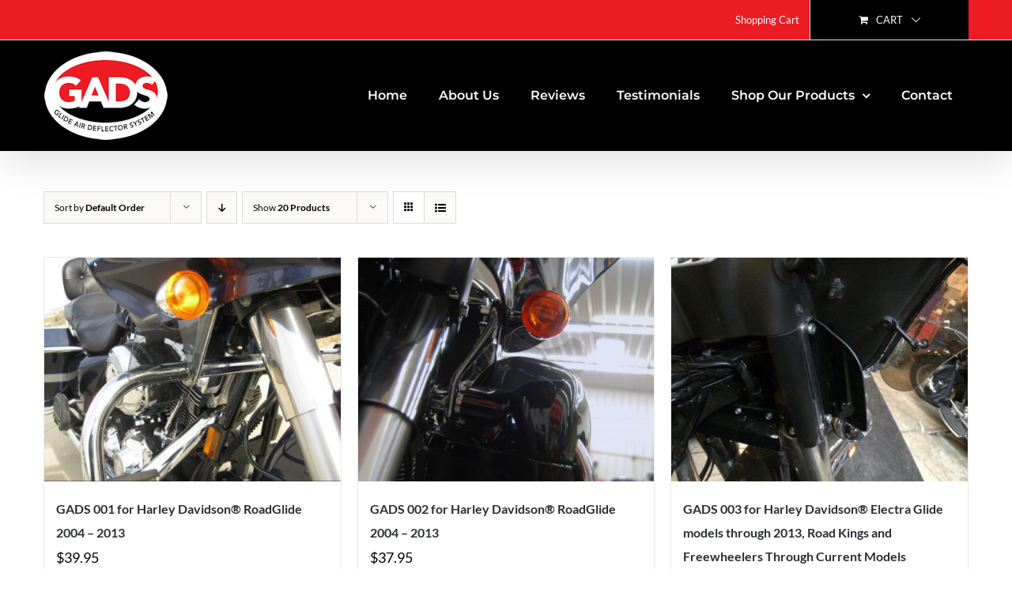

--- FILE ---
content_type: text/html; charset=UTF-8
request_url: https://www.glideairdeflectorsystem.com/product-category/harley-davidson/?product_count=20&product_view=grid
body_size: 12624
content:
<!DOCTYPE html>
<html class="avada-html-layout-wide avada-html-header-position-top avada-html-is-archive avada-has-page-background-pattern" lang="en-US" prefix="og: http://ogp.me/ns# fb: http://ogp.me/ns/fb#">
<head>
	<meta http-equiv="X-UA-Compatible" content="IE=edge" />
	<meta http-equiv="Content-Type" content="text/html; charset=utf-8"/>
	<meta name="viewport" content="width=device-width, initial-scale=1" />
	<meta name='robots' content='index, follow, max-image-preview:large, max-snippet:-1, max-video-preview:-1' />
	<style>img:is([sizes="auto" i], [sizes^="auto," i]) { contain-intrinsic-size: 3000px 1500px }</style>
	
	<!-- This site is optimized with the Yoast SEO plugin v26.5 - https://yoast.com/wordpress/plugins/seo/ -->
	<title>Harley Davidson Archives - Glide Air Deflector System</title>
	<link rel="canonical" href="https://www.glideairdeflectorsystem.com/product-category/harley-davidson/" />
	<meta property="og:locale" content="en_US" />
	<meta property="og:type" content="article" />
	<meta property="og:title" content="Harley Davidson Archives - Glide Air Deflector System" />
	<meta property="og:url" content="https://www.glideairdeflectorsystem.com/product-category/harley-davidson/" />
	<meta property="og:site_name" content="Glide Air Deflector System" />
	<meta name="twitter:card" content="summary_large_image" />
	<script type="application/ld+json" class="yoast-schema-graph">{"@context":"https://schema.org","@graph":[{"@type":"CollectionPage","@id":"https://www.glideairdeflectorsystem.com/product-category/harley-davidson/","url":"https://www.glideairdeflectorsystem.com/product-category/harley-davidson/","name":"Harley Davidson Archives - Glide Air Deflector System","isPartOf":{"@id":"https://www.glideairdeflectorsystem.com/#website"},"primaryImageOfPage":{"@id":"https://www.glideairdeflectorsystem.com/product-category/harley-davidson/#primaryimage"},"image":{"@id":"https://www.glideairdeflectorsystem.com/product-category/harley-davidson/#primaryimage"},"thumbnailUrl":"https://www.glideairdeflectorsystem.com/wp-content/uploads/2017/12/GADS-001-2.jpg","breadcrumb":{"@id":"https://www.glideairdeflectorsystem.com/product-category/harley-davidson/#breadcrumb"},"inLanguage":"en-US"},{"@type":"ImageObject","inLanguage":"en-US","@id":"https://www.glideairdeflectorsystem.com/product-category/harley-davidson/#primaryimage","url":"https://www.glideairdeflectorsystem.com/wp-content/uploads/2017/12/GADS-001-2.jpg","contentUrl":"https://www.glideairdeflectorsystem.com/wp-content/uploads/2017/12/GADS-001-2.jpg","width":869,"height":657,"caption":"GADS 001 on a Harley"},{"@type":"BreadcrumbList","@id":"https://www.glideairdeflectorsystem.com/product-category/harley-davidson/#breadcrumb","itemListElement":[{"@type":"ListItem","position":1,"name":"Home","item":"https://www.glideairdeflectorsystem.com/"},{"@type":"ListItem","position":2,"name":"Harley Davidson"}]},{"@type":"WebSite","@id":"https://www.glideairdeflectorsystem.com/#website","url":"https://www.glideairdeflectorsystem.com/","name":"Glide Air Deflector System","description":"Love your Ride with the Glide Air Deflector System","publisher":{"@id":"https://www.glideairdeflectorsystem.com/#organization"},"potentialAction":[{"@type":"SearchAction","target":{"@type":"EntryPoint","urlTemplate":"https://www.glideairdeflectorsystem.com/?s={search_term_string}"},"query-input":{"@type":"PropertyValueSpecification","valueRequired":true,"valueName":"search_term_string"}}],"inLanguage":"en-US"},{"@type":"Organization","@id":"https://www.glideairdeflectorsystem.com/#organization","name":"Glide Air Deflector System","url":"https://www.glideairdeflectorsystem.com/","logo":{"@type":"ImageObject","inLanguage":"en-US","@id":"https://www.glideairdeflectorsystem.com/#/schema/logo/image/","url":"https://www.glideairdeflectorsystem.com/wp-content/uploads/2017/12/120h.png","contentUrl":"https://www.glideairdeflectorsystem.com/wp-content/uploads/2017/12/120h.png","width":159,"height":120,"caption":"Glide Air Deflector System"},"image":{"@id":"https://www.glideairdeflectorsystem.com/#/schema/logo/image/"}}]}</script>
	<!-- / Yoast SEO plugin. -->


<link rel="alternate" type="application/rss+xml" title="Glide Air Deflector System &raquo; Feed" href="https://www.glideairdeflectorsystem.com/feed/" />
<link rel="alternate" type="application/rss+xml" title="Glide Air Deflector System &raquo; Comments Feed" href="https://www.glideairdeflectorsystem.com/comments/feed/" />
					<link rel="shortcut icon" href="https://www.glideairdeflectorsystem.com/wp-content/uploads/2017/12/favicon.png" type="image/x-icon" />
		
					<!-- Apple Touch Icon -->
			<link rel="apple-touch-icon" sizes="180x180" href="https://www.glideairdeflectorsystem.com/wp-content/uploads/2017/12/favicon-114x114.png">
		
					<!-- Android Icon -->
			<link rel="icon" sizes="192x192" href="https://www.glideairdeflectorsystem.com/wp-content/uploads/2017/12/favicon-57x57.png">
		
					<!-- MS Edge Icon -->
			<meta name="msapplication-TileImage" content="https://www.glideairdeflectorsystem.com/wp-content/uploads/2017/12/favicon-72x72.png">
				<link rel="alternate" type="application/rss+xml" title="Glide Air Deflector System &raquo; Harley Davidson Category Feed" href="https://www.glideairdeflectorsystem.com/product-category/harley-davidson/feed/" />
				
		<meta property="og:locale" content="en_US"/>
		<meta property="og:type" content="article"/>
		<meta property="og:site_name" content="Glide Air Deflector System"/>
		<meta property="og:title" content="Harley Davidson Archives - Glide Air Deflector System"/>
				<meta property="og:url" content="https://www.glideairdeflectorsystem.com/product/gads-001/"/>
																				<meta property="og:image" content="https://www.glideairdeflectorsystem.com/wp-content/uploads/2017/12/GADS-001-2.jpg"/>
		<meta property="og:image:width" content="869"/>
		<meta property="og:image:height" content="657"/>
		<meta property="og:image:type" content="image/jpeg"/>
				<script type="text/javascript">
/* <![CDATA[ */
window._wpemojiSettings = {"baseUrl":"https:\/\/s.w.org\/images\/core\/emoji\/16.0.1\/72x72\/","ext":".png","svgUrl":"https:\/\/s.w.org\/images\/core\/emoji\/16.0.1\/svg\/","svgExt":".svg","source":{"concatemoji":"https:\/\/www.glideairdeflectorsystem.com\/wp-includes\/js\/wp-emoji-release.min.js?ver=6.8.3"}};
/*! This file is auto-generated */
!function(s,n){var o,i,e;function c(e){try{var t={supportTests:e,timestamp:(new Date).valueOf()};sessionStorage.setItem(o,JSON.stringify(t))}catch(e){}}function p(e,t,n){e.clearRect(0,0,e.canvas.width,e.canvas.height),e.fillText(t,0,0);var t=new Uint32Array(e.getImageData(0,0,e.canvas.width,e.canvas.height).data),a=(e.clearRect(0,0,e.canvas.width,e.canvas.height),e.fillText(n,0,0),new Uint32Array(e.getImageData(0,0,e.canvas.width,e.canvas.height).data));return t.every(function(e,t){return e===a[t]})}function u(e,t){e.clearRect(0,0,e.canvas.width,e.canvas.height),e.fillText(t,0,0);for(var n=e.getImageData(16,16,1,1),a=0;a<n.data.length;a++)if(0!==n.data[a])return!1;return!0}function f(e,t,n,a){switch(t){case"flag":return n(e,"\ud83c\udff3\ufe0f\u200d\u26a7\ufe0f","\ud83c\udff3\ufe0f\u200b\u26a7\ufe0f")?!1:!n(e,"\ud83c\udde8\ud83c\uddf6","\ud83c\udde8\u200b\ud83c\uddf6")&&!n(e,"\ud83c\udff4\udb40\udc67\udb40\udc62\udb40\udc65\udb40\udc6e\udb40\udc67\udb40\udc7f","\ud83c\udff4\u200b\udb40\udc67\u200b\udb40\udc62\u200b\udb40\udc65\u200b\udb40\udc6e\u200b\udb40\udc67\u200b\udb40\udc7f");case"emoji":return!a(e,"\ud83e\udedf")}return!1}function g(e,t,n,a){var r="undefined"!=typeof WorkerGlobalScope&&self instanceof WorkerGlobalScope?new OffscreenCanvas(300,150):s.createElement("canvas"),o=r.getContext("2d",{willReadFrequently:!0}),i=(o.textBaseline="top",o.font="600 32px Arial",{});return e.forEach(function(e){i[e]=t(o,e,n,a)}),i}function t(e){var t=s.createElement("script");t.src=e,t.defer=!0,s.head.appendChild(t)}"undefined"!=typeof Promise&&(o="wpEmojiSettingsSupports",i=["flag","emoji"],n.supports={everything:!0,everythingExceptFlag:!0},e=new Promise(function(e){s.addEventListener("DOMContentLoaded",e,{once:!0})}),new Promise(function(t){var n=function(){try{var e=JSON.parse(sessionStorage.getItem(o));if("object"==typeof e&&"number"==typeof e.timestamp&&(new Date).valueOf()<e.timestamp+604800&&"object"==typeof e.supportTests)return e.supportTests}catch(e){}return null}();if(!n){if("undefined"!=typeof Worker&&"undefined"!=typeof OffscreenCanvas&&"undefined"!=typeof URL&&URL.createObjectURL&&"undefined"!=typeof Blob)try{var e="postMessage("+g.toString()+"("+[JSON.stringify(i),f.toString(),p.toString(),u.toString()].join(",")+"));",a=new Blob([e],{type:"text/javascript"}),r=new Worker(URL.createObjectURL(a),{name:"wpTestEmojiSupports"});return void(r.onmessage=function(e){c(n=e.data),r.terminate(),t(n)})}catch(e){}c(n=g(i,f,p,u))}t(n)}).then(function(e){for(var t in e)n.supports[t]=e[t],n.supports.everything=n.supports.everything&&n.supports[t],"flag"!==t&&(n.supports.everythingExceptFlag=n.supports.everythingExceptFlag&&n.supports[t]);n.supports.everythingExceptFlag=n.supports.everythingExceptFlag&&!n.supports.flag,n.DOMReady=!1,n.readyCallback=function(){n.DOMReady=!0}}).then(function(){return e}).then(function(){var e;n.supports.everything||(n.readyCallback(),(e=n.source||{}).concatemoji?t(e.concatemoji):e.wpemoji&&e.twemoji&&(t(e.twemoji),t(e.wpemoji)))}))}((window,document),window._wpemojiSettings);
/* ]]> */
</script>
<style id='wp-emoji-styles-inline-css' type='text/css'>

	img.wp-smiley, img.emoji {
		display: inline !important;
		border: none !important;
		box-shadow: none !important;
		height: 1em !important;
		width: 1em !important;
		margin: 0 0.07em !important;
		vertical-align: -0.1em !important;
		background: none !important;
		padding: 0 !important;
	}
</style>
<style id='woocommerce-inline-inline-css' type='text/css'>
.woocommerce form .form-row .required { visibility: visible; }
</style>
<link rel='stylesheet' id='brands-styles-css' href='https://www.glideairdeflectorsystem.com/wp-content/plugins/woocommerce/assets/css/brands.css?ver=10.3.7' type='text/css' media='all' />
<link rel='stylesheet' id='fancybox-css' href='https://www.glideairdeflectorsystem.com/wp-content/plugins/easy-fancybox/fancybox/1.5.4/jquery.fancybox.min.css?ver=6.8.3' type='text/css' media='screen' />
<link rel='stylesheet' id='fusion-dynamic-css-css' href='https://www.glideairdeflectorsystem.com/wp-content/uploads/fusion-styles/719d75ca9b751ab547ecd2a3031d2e03.min.css?ver=3.14' type='text/css' media='all' />
<script type="text/javascript" src="https://www.glideairdeflectorsystem.com/wp-includes/js/jquery/jquery.min.js?ver=3.7.1" id="jquery-core-js"></script>
<script type="text/javascript" src="https://www.glideairdeflectorsystem.com/wp-includes/js/jquery/jquery-migrate.min.js?ver=3.4.1" id="jquery-migrate-js"></script>
<script type="text/javascript" src="https://www.glideairdeflectorsystem.com/wp-content/plugins/woocommerce/assets/js/jquery-blockui/jquery.blockUI.min.js?ver=2.7.0-wc.10.3.7" id="wc-jquery-blockui-js" defer="defer" data-wp-strategy="defer"></script>
<script type="text/javascript" id="wc-add-to-cart-js-extra">
/* <![CDATA[ */
var wc_add_to_cart_params = {"ajax_url":"\/wp-admin\/admin-ajax.php","wc_ajax_url":"\/?wc-ajax=%%endpoint%%","i18n_view_cart":"View cart","cart_url":"https:\/\/www.glideairdeflectorsystem.com\/cart\/","is_cart":"","cart_redirect_after_add":"no"};
/* ]]> */
</script>
<script type="text/javascript" src="https://www.glideairdeflectorsystem.com/wp-content/plugins/woocommerce/assets/js/frontend/add-to-cart.min.js?ver=10.3.7" id="wc-add-to-cart-js" defer="defer" data-wp-strategy="defer"></script>
<script type="text/javascript" src="https://www.glideairdeflectorsystem.com/wp-content/plugins/woocommerce/assets/js/js-cookie/js.cookie.min.js?ver=2.1.4-wc.10.3.7" id="wc-js-cookie-js" defer="defer" data-wp-strategy="defer"></script>
<script type="text/javascript" id="woocommerce-js-extra">
/* <![CDATA[ */
var woocommerce_params = {"ajax_url":"\/wp-admin\/admin-ajax.php","wc_ajax_url":"\/?wc-ajax=%%endpoint%%","i18n_password_show":"Show password","i18n_password_hide":"Hide password"};
/* ]]> */
</script>
<script type="text/javascript" src="https://www.glideairdeflectorsystem.com/wp-content/plugins/woocommerce/assets/js/frontend/woocommerce.min.js?ver=10.3.7" id="woocommerce-js" defer="defer" data-wp-strategy="defer"></script>
<link rel="https://api.w.org/" href="https://www.glideairdeflectorsystem.com/wp-json/" /><link rel="alternate" title="JSON" type="application/json" href="https://www.glideairdeflectorsystem.com/wp-json/wp/v2/product_cat/61" /><link rel="EditURI" type="application/rsd+xml" title="RSD" href="https://www.glideairdeflectorsystem.com/xmlrpc.php?rsd" />
<meta name="generator" content="WordPress 6.8.3" />
<meta name="generator" content="WooCommerce 10.3.7" />
<style type="text/css" id="css-fb-visibility">@media screen and (max-width: 640px){.fusion-no-small-visibility{display:none !important;}body .sm-text-align-center{text-align:center !important;}body .sm-text-align-left{text-align:left !important;}body .sm-text-align-right{text-align:right !important;}body .sm-text-align-justify{text-align:justify !important;}body .sm-flex-align-center{justify-content:center !important;}body .sm-flex-align-flex-start{justify-content:flex-start !important;}body .sm-flex-align-flex-end{justify-content:flex-end !important;}body .sm-mx-auto{margin-left:auto !important;margin-right:auto !important;}body .sm-ml-auto{margin-left:auto !important;}body .sm-mr-auto{margin-right:auto !important;}body .fusion-absolute-position-small{position:absolute;top:auto;width:100%;}.awb-sticky.awb-sticky-small{ position: sticky; top: var(--awb-sticky-offset,0); }}@media screen and (min-width: 641px) and (max-width: 1024px){.fusion-no-medium-visibility{display:none !important;}body .md-text-align-center{text-align:center !important;}body .md-text-align-left{text-align:left !important;}body .md-text-align-right{text-align:right !important;}body .md-text-align-justify{text-align:justify !important;}body .md-flex-align-center{justify-content:center !important;}body .md-flex-align-flex-start{justify-content:flex-start !important;}body .md-flex-align-flex-end{justify-content:flex-end !important;}body .md-mx-auto{margin-left:auto !important;margin-right:auto !important;}body .md-ml-auto{margin-left:auto !important;}body .md-mr-auto{margin-right:auto !important;}body .fusion-absolute-position-medium{position:absolute;top:auto;width:100%;}.awb-sticky.awb-sticky-medium{ position: sticky; top: var(--awb-sticky-offset,0); }}@media screen and (min-width: 1025px){.fusion-no-large-visibility{display:none !important;}body .lg-text-align-center{text-align:center !important;}body .lg-text-align-left{text-align:left !important;}body .lg-text-align-right{text-align:right !important;}body .lg-text-align-justify{text-align:justify !important;}body .lg-flex-align-center{justify-content:center !important;}body .lg-flex-align-flex-start{justify-content:flex-start !important;}body .lg-flex-align-flex-end{justify-content:flex-end !important;}body .lg-mx-auto{margin-left:auto !important;margin-right:auto !important;}body .lg-ml-auto{margin-left:auto !important;}body .lg-mr-auto{margin-right:auto !important;}body .fusion-absolute-position-large{position:absolute;top:auto;width:100%;}.awb-sticky.awb-sticky-large{ position: sticky; top: var(--awb-sticky-offset,0); }}</style>	<noscript><style>.woocommerce-product-gallery{ opacity: 1 !important; }</style></noscript>
	<style type="text/css">.recentcomments a{display:inline !important;padding:0 !important;margin:0 !important;}</style>		<script type="text/javascript">
			var doc = document.documentElement;
			doc.setAttribute( 'data-useragent', navigator.userAgent );
		</script>
		<!-- Global site tag (gtag.js) - Google Analytics -->
<script async src="https://www.googletagmanager.com/gtag/js?id=UA-111531076-1"></script>
<script>
  window.dataLayer = window.dataLayer || [];
  function gtag(){dataLayer.push(arguments);}
  gtag('js', new Date());

  gtag('config', 'UA-111531076-1');
</script>
	<meta name="google-site-verification" content="8u9d3y5art19lmpSNAUqniS52Wo4nFPAbK2s3KQvheM" /></head>

<body class="archive tax-product_cat term-harley-davidson term-61 wp-theme-Avada wp-child-theme-Avada-Child-Theme theme-Avada woocommerce woocommerce-page woocommerce-no-js fusion-image-hovers fusion-pagination-sizing fusion-button_type-flat fusion-button_span-no fusion-button_gradient-linear avada-image-rollover-circle-yes avada-image-rollover-no fusion-body ltr fusion-sticky-header no-tablet-sticky-header no-mobile-sticky-header no-mobile-slidingbar avada-has-rev-slider-styles fusion-disable-outline fusion-sub-menu-fade mobile-logo-pos-left layout-wide-mode avada-has-boxed-modal-shadow-none layout-scroll-offset-full avada-has-zero-margin-offset-top fusion-top-header menu-text-align-left fusion-woo-product-design-classic fusion-woo-shop-page-columns-4 fusion-woo-related-columns-4 fusion-woo-archive-page-columns-3 fusion-woocommerce-equal-heights avada-has-woo-gallery-disabled woo-sale-badge-circle woo-outofstock-badge-top_bar mobile-menu-design-modern fusion-hide-pagination-text fusion-header-layout-v3 avada-responsive avada-footer-fx-none avada-menu-highlight-style-background fusion-search-form-classic fusion-main-menu-search-dropdown fusion-avatar-square avada-dropdown-styles avada-blog-layout-grid avada-blog-archive-layout-grid avada-header-shadow-yes avada-menu-icon-position-left avada-has-megamenu-shadow avada-has-mainmenu-dropdown-divider avada-has-pagetitle-100-width avada-has-pagetitle-bg-full avada-has-titlebar-hide avada-has-pagination-padding avada-flyout-menu-direction-fade avada-ec-views-v1" data-awb-post-id="18052">
		<a class="skip-link screen-reader-text" href="#content">Skip to content</a>

	<div id="boxed-wrapper">
		
		<div id="wrapper" class="fusion-wrapper">
			<div id="home" style="position:relative;top:-1px;"></div>
							
					
			<header class="fusion-header-wrapper fusion-header-shadow">
				<div class="fusion-header-v3 fusion-logo-alignment fusion-logo-left fusion-sticky-menu- fusion-sticky-logo- fusion-mobile-logo-  fusion-mobile-menu-design-modern">
					
<div class="fusion-secondary-header">
	<div class="fusion-row">
							<div class="fusion-alignright">
				<nav class="fusion-secondary-menu" role="navigation" aria-label="Secondary Menu"><ul id="menu-classic-shop-top-secondary-menu" class="menu"><li  id="menu-item-16571"  class="menu-item menu-item-type-post_type menu-item-object-page menu-item-16571"  data-item-id="16571"><a  href="https://www.glideairdeflectorsystem.com/cart/" class="fusion-background-highlight"><span class="menu-text">Shopping Cart</span></a></li><li class="fusion-custom-menu-item fusion-menu-cart fusion-secondary-menu-cart"><a class="fusion-secondary-menu-icon" href="https://www.glideairdeflectorsystem.com/cart/"><span class="menu-text" aria-label="View Cart">Cart</span></a></li></ul></nav><nav class="fusion-mobile-nav-holder fusion-mobile-menu-text-align-left" aria-label="Secondary Mobile Menu"></nav>			</div>
			</div>
</div>
<div class="fusion-header-sticky-height"></div>
<div class="fusion-header">
	<div class="fusion-row">
					<div class="fusion-logo" data-margin-top="10px" data-margin-bottom="10px" data-margin-left="0px" data-margin-right="0px">
			<a class="fusion-logo-link"  href="https://www.glideairdeflectorsystem.com/" >

						<!-- standard logo -->
			<img src="https://www.glideairdeflectorsystem.com/wp-content/uploads/2017/12/120h.png" srcset="https://www.glideairdeflectorsystem.com/wp-content/uploads/2017/12/120h.png 1x, https://www.glideairdeflectorsystem.com/wp-content/uploads/2017/12/logo-retina.png 2x" width="159" height="120" style="max-height:120px;height:auto;" alt="Glide Air Deflector System Logo" data-retina_logo_url="https://www.glideairdeflectorsystem.com/wp-content/uploads/2017/12/logo-retina.png" class="fusion-standard-logo" />

			
					</a>
		</div>		<nav class="fusion-main-menu" aria-label="Main Menu"><ul id="menu-main-menu" class="fusion-menu"><li  id="menu-item-18090"  class="menu-item menu-item-type-post_type menu-item-object-page menu-item-home menu-item-18090"  data-item-id="18090"><a  href="https://www.glideairdeflectorsystem.com/" class="fusion-background-highlight"><span class="menu-text">Home</span></a></li><li  id="menu-item-18088"  class="menu-item menu-item-type-post_type menu-item-object-page menu-item-18088"  data-item-id="18088"><a  href="https://www.glideairdeflectorsystem.com/about-us/" class="fusion-background-highlight"><span class="menu-text">About Us</span></a></li><li  id="menu-item-18268"  class="menu-item menu-item-type-post_type menu-item-object-page menu-item-18268"  data-item-id="18268"><a  href="https://www.glideairdeflectorsystem.com/reviews/" class="fusion-background-highlight"><span class="menu-text">Reviews</span></a></li><li  id="menu-item-18087"  class="menu-item menu-item-type-post_type menu-item-object-page menu-item-18087"  data-item-id="18087"><a  href="https://www.glideairdeflectorsystem.com/testimonials/" class="fusion-background-highlight"><span class="menu-text">Testimonials</span></a></li><li  id="menu-item-18936"  class="menu-item menu-item-type-custom menu-item-object-custom menu-item-has-children menu-item-18936 fusion-dropdown-menu"  data-item-id="18936"><a  class="fusion-background-highlight"><span class="menu-text">Shop Our Products</span> <span class="fusion-caret"><i class="fusion-dropdown-indicator" aria-hidden="true"></i></span></a><ul class="sub-menu"><li  id="menu-item-18935"  class="menu-item menu-item-type-post_type menu-item-object-page menu-item-18935 fusion-dropdown-submenu" ><a  href="https://www.glideairdeflectorsystem.com/gads-for-harley-davidsons/" class="fusion-background-highlight"><span>GADS for Harley Davidson</span></a></li><li  id="menu-item-18934"  class="menu-item menu-item-type-post_type menu-item-object-page menu-item-18934 fusion-dropdown-submenu" ><a  href="https://www.glideairdeflectorsystem.com/gads-for-vanderhall-autocycles/" class="fusion-background-highlight"><span>GADS for Vanderhall</span></a></li></ul></li><li  id="menu-item-18086"  class="menu-item menu-item-type-post_type menu-item-object-page menu-item-18086"  data-item-id="18086"><a  href="https://www.glideairdeflectorsystem.com/contact/" class="fusion-background-highlight"><span class="menu-text">Contact</span></a></li></ul></nav>	<div class="fusion-mobile-menu-icons">
							<a href="#" class="fusion-icon awb-icon-bars" aria-label="Toggle mobile menu" aria-expanded="false"></a>
		
		
		
			</div>

<nav class="fusion-mobile-nav-holder fusion-mobile-menu-text-align-left" aria-label="Main Menu Mobile"></nav>

					</div>
</div>
				</div>
				<div class="fusion-clearfix"></div>
			</header>
								
							<div id="sliders-container" class="fusion-slider-visibility">
					</div>
				
					
							
			
						<main id="main" class="clearfix ">
				<div class="fusion-row" style="">
		<div class="woocommerce-container">
			<section id="content" class=" full-width" style="width: 100%;">
		<header class="woocommerce-products-header">
	
	</header>
<div class="woocommerce-notices-wrapper"></div>
<div class="catalog-ordering fusion-clearfix">
			<div class="orderby-order-container">
			<ul class="orderby order-dropdown">
				<li>
					<span class="current-li">
						<span class="current-li-content">
														<a aria-haspopup="true">Sort by <strong>Default Order</strong></a>
						</span>
					</span>
					<ul>
																			<li class="current">
																<a href="?product_count=20&product_view=grid&product_orderby=default">Sort by <strong>Default Order</strong></a>
							</li>
												<li class="">
														<a href="?product_count=20&product_view=grid&product_orderby=name">Sort by <strong>Name</strong></a>
						</li>
						<li class="">
														<a href="?product_count=20&product_view=grid&product_orderby=price">Sort by <strong>Price</strong></a>
						</li>
						<li class="">
														<a href="?product_count=20&product_view=grid&product_orderby=date">Sort by <strong>Date</strong></a>
						</li>
						<li class="">
														<a href="?product_count=20&product_view=grid&product_orderby=popularity">Sort by <strong>Popularity</strong></a>
						</li>

											</ul>
				</li>
			</ul>

			<ul class="order">
															<li class="asc"><a aria-label="Descending order" aria-haspopup="true" href="?product_count=20&product_view=grid&product_order=desc"><i class="awb-icon-arrow-down2" aria-hidden="true"></i></a></li>
												</ul>
		</div>

		<ul class="sort-count order-dropdown">
			<li>
				<span class="current-li">
					<a aria-haspopup="true">
						Show <strong>20 Products</strong>						</a>
					</span>
				<ul>
					<li class="current">
						<a href="?product_count=20&product_view=grid">
							Show <strong>20 Products</strong>						</a>
					</li>
					<li class="">
						<a href="?product_count=40&product_view=grid">
							Show <strong>40 Products</strong>						</a>
					</li>
					<li class="">
						<a href="?product_count=60&product_view=grid">
							Show <strong>60 Products</strong>						</a>
					</li>
				</ul>
			</li>
		</ul>
	
																<ul class="fusion-grid-list-view">
			<li class="fusion-grid-view-li active-view">
				<a class="fusion-grid-view" aria-label="View as grid" aria-haspopup="true" href="?product_count=20&product_view=grid"><i class="awb-icon-grid icomoon-grid" aria-hidden="true"></i></a>
			</li>
			<li class="fusion-list-view-li">
				<a class="fusion-list-view" aria-haspopup="true" aria-label="View as list" href="?product_count=20&product_view=list"><i class="awb-icon-list icomoon-list" aria-hidden="true"></i></a>
			</li>
		</ul>
	</div>
<ul class="products clearfix products-3">
<li class="product type-product post-18052 status-publish first instock product_cat-harley-davidson product_cat-roadglide-2004-2013 has-post-thumbnail featured taxable shipping-taxable purchasable product-type-variable product-grid-view">
	<div class="fusion-product-wrapper">
<a href="https://www.glideairdeflectorsystem.com/product/gads-001/" class="product-images" aria-label="GADS 001 for Harley Davidson&reg; RoadGlide 2004 &#8211; 2013">

<div class="featured-image crossfade-images">
	<img width="500" height="376" src="https://www.glideairdeflectorsystem.com/wp-content/uploads/2017/12/GADS-001-3-500x376.jpg" class="hover-image" alt="" decoding="async" fetchpriority="high" srcset="https://www.glideairdeflectorsystem.com/wp-content/uploads/2017/12/GADS-001-3-120x90.jpg 120w, https://www.glideairdeflectorsystem.com/wp-content/uploads/2017/12/GADS-001-3-200x150.jpg 200w, https://www.glideairdeflectorsystem.com/wp-content/uploads/2017/12/GADS-001-3-300x226.jpg 300w, https://www.glideairdeflectorsystem.com/wp-content/uploads/2017/12/GADS-001-3-400x301.jpg 400w, https://www.glideairdeflectorsystem.com/wp-content/uploads/2017/12/GADS-001-3-500x376.jpg 500w, https://www.glideairdeflectorsystem.com/wp-content/uploads/2017/12/GADS-001-3-600x451.jpg 600w, https://www.glideairdeflectorsystem.com/wp-content/uploads/2017/12/GADS-001-3-700x526.jpg 700w, https://www.glideairdeflectorsystem.com/wp-content/uploads/2017/12/GADS-001-3-768x578.jpg 768w, https://www.glideairdeflectorsystem.com/wp-content/uploads/2017/12/GADS-001-3-800x602.jpg 800w, https://www.glideairdeflectorsystem.com/wp-content/uploads/2017/12/GADS-001-3.jpg 871w" sizes="(max-width: 500px) 100vw, 500px" />	<img width="500" height="378" src="https://www.glideairdeflectorsystem.com/wp-content/uploads/2017/12/GADS-001-2-500x378.jpg" class="attachment-woocommerce_thumbnail size-woocommerce_thumbnail wp-post-image" alt="GADS 001 on a Harley" decoding="async" srcset="https://www.glideairdeflectorsystem.com/wp-content/uploads/2017/12/GADS-001-2-120x91.jpg 120w, https://www.glideairdeflectorsystem.com/wp-content/uploads/2017/12/GADS-001-2-200x151.jpg 200w, https://www.glideairdeflectorsystem.com/wp-content/uploads/2017/12/GADS-001-2-300x227.jpg 300w, https://www.glideairdeflectorsystem.com/wp-content/uploads/2017/12/GADS-001-2-400x302.jpg 400w, https://www.glideairdeflectorsystem.com/wp-content/uploads/2017/12/GADS-001-2-500x378.jpg 500w, https://www.glideairdeflectorsystem.com/wp-content/uploads/2017/12/GADS-001-2-600x454.jpg 600w, https://www.glideairdeflectorsystem.com/wp-content/uploads/2017/12/GADS-001-2-700x529.jpg 700w, https://www.glideairdeflectorsystem.com/wp-content/uploads/2017/12/GADS-001-2-768x581.jpg 768w, https://www.glideairdeflectorsystem.com/wp-content/uploads/2017/12/GADS-001-2-800x605.jpg 800w, https://www.glideairdeflectorsystem.com/wp-content/uploads/2017/12/GADS-001-2.jpg 869w" sizes="(max-width: 500px) 100vw, 500px" />
						<div class="cart-loading"><i class="awb-icon-spinner" aria-hidden="true"></i></div>
			</div>
</a>
<div class="fusion-product-content">
	<div class="product-details">
		<div class="product-details-container">
<h3 class="product-title">
	<a href="https://www.glideairdeflectorsystem.com/product/gads-001/">
		GADS 001 for Harley Davidson&reg; RoadGlide 2004 &#8211; 2013	</a>
</h3>
<div class="fusion-price-rating">

	<span class="price"><span class="woocommerce-Price-amount amount"><bdi><span class="woocommerce-Price-currencySymbol">&#36;</span>39.95</bdi></span></span>
		</div>
	</div>
</div>


	<div class="product-buttons">
		<div class="fusion-content-sep sep-double sep-solid"></div>
		<div class="product-buttons-container clearfix">
<a href="https://www.glideairdeflectorsystem.com/product/gads-001/" aria-describedby="woocommerce_loop_add_to_cart_link_describedby_18052" data-quantity="1" class="button product_type_variable add_to_cart_button" data-product_id="18052" data-product_sku="" aria-label="Select options for &ldquo;GADS 001 for Harley Davidson&reg; RoadGlide 2004 - 2013&rdquo;" rel="nofollow">Select options</a>	<span id="woocommerce_loop_add_to_cart_link_describedby_18052" class="screen-reader-text">
		This product has multiple variants. The options may be chosen on the product page	</span>

<a href="https://www.glideairdeflectorsystem.com/product/gads-001/" class="show_details_button">
	Details</a>


	</div>
	</div>

	</div> </div>
</li>
<li class="product type-product post-18096 status-publish instock product_cat-harley-davidson product_cat-roadglide-2004-2013 has-post-thumbnail featured taxable shipping-taxable purchasable product-type-variable product-grid-view">
	<div class="fusion-product-wrapper">
<a href="https://www.glideairdeflectorsystem.com/product/gads-002-2004-2013-roadglide-copy/" class="product-images" aria-label="GADS 002 for Harley Davidson&reg; RoadGlide 2004 &#8211; 2013">

<div class="featured-image crossfade-images">
	<img width="500" height="378" src="https://www.glideairdeflectorsystem.com/wp-content/uploads/2017/12/GADS-002-3-500x378.jpg" class="hover-image" alt="" decoding="async" srcset="https://www.glideairdeflectorsystem.com/wp-content/uploads/2017/12/GADS-002-3-120x91.jpg 120w, https://www.glideairdeflectorsystem.com/wp-content/uploads/2017/12/GADS-002-3-200x151.jpg 200w, https://www.glideairdeflectorsystem.com/wp-content/uploads/2017/12/GADS-002-3-300x227.jpg 300w, https://www.glideairdeflectorsystem.com/wp-content/uploads/2017/12/GADS-002-3-400x302.jpg 400w, https://www.glideairdeflectorsystem.com/wp-content/uploads/2017/12/GADS-002-3-500x378.jpg 500w, https://www.glideairdeflectorsystem.com/wp-content/uploads/2017/12/GADS-002-3-600x454.jpg 600w, https://www.glideairdeflectorsystem.com/wp-content/uploads/2017/12/GADS-002-3-700x529.jpg 700w, https://www.glideairdeflectorsystem.com/wp-content/uploads/2017/12/GADS-002-3-768x581.jpg 768w, https://www.glideairdeflectorsystem.com/wp-content/uploads/2017/12/GADS-002-3-800x605.jpg 800w, https://www.glideairdeflectorsystem.com/wp-content/uploads/2017/12/GADS-002-3.jpg 869w" sizes="(max-width: 500px) 100vw, 500px" />	<img width="500" height="378" src="https://www.glideairdeflectorsystem.com/wp-content/uploads/2017/12/GADS-002-2-500x378.jpg" class="attachment-woocommerce_thumbnail size-woocommerce_thumbnail wp-post-image" alt="GADS 002" decoding="async" srcset="https://www.glideairdeflectorsystem.com/wp-content/uploads/2017/12/GADS-002-2-120x91.jpg 120w, https://www.glideairdeflectorsystem.com/wp-content/uploads/2017/12/GADS-002-2-200x151.jpg 200w, https://www.glideairdeflectorsystem.com/wp-content/uploads/2017/12/GADS-002-2-300x227.jpg 300w, https://www.glideairdeflectorsystem.com/wp-content/uploads/2017/12/GADS-002-2-400x302.jpg 400w, https://www.glideairdeflectorsystem.com/wp-content/uploads/2017/12/GADS-002-2-500x378.jpg 500w, https://www.glideairdeflectorsystem.com/wp-content/uploads/2017/12/GADS-002-2-600x454.jpg 600w, https://www.glideairdeflectorsystem.com/wp-content/uploads/2017/12/GADS-002-2-700x529.jpg 700w, https://www.glideairdeflectorsystem.com/wp-content/uploads/2017/12/GADS-002-2-768x581.jpg 768w, https://www.glideairdeflectorsystem.com/wp-content/uploads/2017/12/GADS-002-2-800x605.jpg 800w, https://www.glideairdeflectorsystem.com/wp-content/uploads/2017/12/GADS-002-2.jpg 869w" sizes="(max-width: 500px) 100vw, 500px" />
						<div class="cart-loading"><i class="awb-icon-spinner" aria-hidden="true"></i></div>
			</div>
</a>
<div class="fusion-product-content">
	<div class="product-details">
		<div class="product-details-container">
<h3 class="product-title">
	<a href="https://www.glideairdeflectorsystem.com/product/gads-002-2004-2013-roadglide-copy/">
		GADS 002 for Harley Davidson&reg; RoadGlide 2004 &#8211; 2013	</a>
</h3>
<div class="fusion-price-rating">

	<span class="price"><span class="woocommerce-Price-amount amount"><bdi><span class="woocommerce-Price-currencySymbol">&#36;</span>37.95</bdi></span></span>
		</div>
	</div>
</div>


	<div class="product-buttons">
		<div class="fusion-content-sep sep-double sep-solid"></div>
		<div class="product-buttons-container clearfix">
<a href="https://www.glideairdeflectorsystem.com/product/gads-002-2004-2013-roadglide-copy/" aria-describedby="woocommerce_loop_add_to_cart_link_describedby_18096" data-quantity="1" class="button product_type_variable add_to_cart_button" data-product_id="18096" data-product_sku="" aria-label="Select options for &ldquo;GADS 002 for Harley Davidson&reg; RoadGlide 2004 - 2013&rdquo;" rel="nofollow">Select options</a>	<span id="woocommerce_loop_add_to_cart_link_describedby_18096" class="screen-reader-text">
		This product has multiple variants. The options may be chosen on the product page	</span>

<a href="https://www.glideairdeflectorsystem.com/product/gads-002-2004-2013-roadglide-copy/" class="show_details_button">
	Details</a>


	</div>
	</div>

	</div> </div>
</li>
<li class="product type-product post-18112 status-publish last instock product_cat-electra-glide-through-2013 product_cat-freewheelers-through-2018 product_cat-harley-davidson product_cat-road-kings-through-2018 has-post-thumbnail featured taxable shipping-taxable purchasable product-type-variable product-grid-view">
	<div class="fusion-product-wrapper">
<a href="https://www.glideairdeflectorsystem.com/product/gads-003-harley-davidson-electra-glide-models-2013/" class="product-images" aria-label="GADS 003 for Harley Davidson&reg; Electra Glide models through 2013, Road Kings and Freewheelers Through Current Models">

<div class="featured-image crossfade-images">
	<img width="500" height="378" src="https://www.glideairdeflectorsystem.com/wp-content/uploads/2017/12/GADS-003-2-500x378.jpg" class="hover-image" alt="" decoding="async" srcset="https://www.glideairdeflectorsystem.com/wp-content/uploads/2017/12/GADS-003-2-120x91.jpg 120w, https://www.glideairdeflectorsystem.com/wp-content/uploads/2017/12/GADS-003-2-200x151.jpg 200w, https://www.glideairdeflectorsystem.com/wp-content/uploads/2017/12/GADS-003-2-300x227.jpg 300w, https://www.glideairdeflectorsystem.com/wp-content/uploads/2017/12/GADS-003-2-400x302.jpg 400w, https://www.glideairdeflectorsystem.com/wp-content/uploads/2017/12/GADS-003-2-500x378.jpg 500w, https://www.glideairdeflectorsystem.com/wp-content/uploads/2017/12/GADS-003-2-600x454.jpg 600w, https://www.glideairdeflectorsystem.com/wp-content/uploads/2017/12/GADS-003-2-700x529.jpg 700w, https://www.glideairdeflectorsystem.com/wp-content/uploads/2017/12/GADS-003-2-768x581.jpg 768w, https://www.glideairdeflectorsystem.com/wp-content/uploads/2017/12/GADS-003-2-800x605.jpg 800w, https://www.glideairdeflectorsystem.com/wp-content/uploads/2017/12/GADS-003-2.jpg 869w" sizes="(max-width: 500px) 100vw, 500px" />	<img width="500" height="378" src="https://www.glideairdeflectorsystem.com/wp-content/uploads/2017/12/GADS-003-1-500x378.jpg" class="attachment-woocommerce_thumbnail size-woocommerce_thumbnail wp-post-image" alt="GADS 003" decoding="async" srcset="https://www.glideairdeflectorsystem.com/wp-content/uploads/2017/12/GADS-003-1-120x91.jpg 120w, https://www.glideairdeflectorsystem.com/wp-content/uploads/2017/12/GADS-003-1-200x151.jpg 200w, https://www.glideairdeflectorsystem.com/wp-content/uploads/2017/12/GADS-003-1-300x227.jpg 300w, https://www.glideairdeflectorsystem.com/wp-content/uploads/2017/12/GADS-003-1-400x302.jpg 400w, https://www.glideairdeflectorsystem.com/wp-content/uploads/2017/12/GADS-003-1-500x378.jpg 500w, https://www.glideairdeflectorsystem.com/wp-content/uploads/2017/12/GADS-003-1-600x454.jpg 600w, https://www.glideairdeflectorsystem.com/wp-content/uploads/2017/12/GADS-003-1-700x529.jpg 700w, https://www.glideairdeflectorsystem.com/wp-content/uploads/2017/12/GADS-003-1-768x581.jpg 768w, https://www.glideairdeflectorsystem.com/wp-content/uploads/2017/12/GADS-003-1-800x605.jpg 800w, https://www.glideairdeflectorsystem.com/wp-content/uploads/2017/12/GADS-003-1.jpg 869w" sizes="(max-width: 500px) 100vw, 500px" />
						<div class="cart-loading"><i class="awb-icon-spinner" aria-hidden="true"></i></div>
			</div>
</a>
<div class="fusion-product-content">
	<div class="product-details">
		<div class="product-details-container">
<h3 class="product-title">
	<a href="https://www.glideairdeflectorsystem.com/product/gads-003-harley-davidson-electra-glide-models-2013/">
		GADS 003 for Harley Davidson&reg; Electra Glide models through 2013, Road Kings and Freewheelers Through Current Models	</a>
</h3>
<div class="fusion-price-rating">

	<span class="price"><span class="woocommerce-Price-amount amount"><bdi><span class="woocommerce-Price-currencySymbol">&#36;</span>39.95</bdi></span></span>
		</div>
	</div>
</div>


	<div class="product-buttons">
		<div class="fusion-content-sep sep-double sep-solid"></div>
		<div class="product-buttons-container clearfix">
<a href="https://www.glideairdeflectorsystem.com/product/gads-003-harley-davidson-electra-glide-models-2013/" aria-describedby="woocommerce_loop_add_to_cart_link_describedby_18112" data-quantity="1" class="button product_type_variable add_to_cart_button" data-product_id="18112" data-product_sku="" aria-label="Select options for &ldquo;GADS 003 for Harley Davidson&reg; Electra Glide models through 2013, Road Kings and Freewheelers Through Current Models&rdquo;" rel="nofollow">Select options</a>	<span id="woocommerce_loop_add_to_cart_link_describedby_18112" class="screen-reader-text">
		This product has multiple variants. The options may be chosen on the product page	</span>

<a href="https://www.glideairdeflectorsystem.com/product/gads-003-harley-davidson-electra-glide-models-2013/" class="show_details_button">
	Details</a>


	</div>
	</div>

	</div> </div>
</li>
<li class="product type-product post-18125 status-publish first instock product_cat-harley-davidson product_cat-touring-platform-through-2013 has-post-thumbnail featured taxable shipping-taxable purchasable product-type-variable product-grid-view">
	<div class="fusion-product-wrapper">
<a href="https://www.glideairdeflectorsystem.com/product/gads-lttd-harley-davidson-electra-glide-road-king-street-glide-road-glide-2013/" class="product-images" aria-label="GADS LTTD for Harley Davidson&reg; Touring Platform through 2013">

<div class="featured-image crossfade-images">
	<img width="500" height="378" src="https://www.glideairdeflectorsystem.com/wp-content/uploads/2017/12/GADS-LTTD-2-500x378.jpg" class="hover-image" alt="GADS LTTD-2" decoding="async" srcset="https://www.glideairdeflectorsystem.com/wp-content/uploads/2017/12/GADS-LTTD-2-120x91.jpg 120w, https://www.glideairdeflectorsystem.com/wp-content/uploads/2017/12/GADS-LTTD-2-200x151.jpg 200w, https://www.glideairdeflectorsystem.com/wp-content/uploads/2017/12/GADS-LTTD-2-300x227.jpg 300w, https://www.glideairdeflectorsystem.com/wp-content/uploads/2017/12/GADS-LTTD-2-400x302.jpg 400w, https://www.glideairdeflectorsystem.com/wp-content/uploads/2017/12/GADS-LTTD-2-500x378.jpg 500w, https://www.glideairdeflectorsystem.com/wp-content/uploads/2017/12/GADS-LTTD-2-600x454.jpg 600w, https://www.glideairdeflectorsystem.com/wp-content/uploads/2017/12/GADS-LTTD-2-700x529.jpg 700w, https://www.glideairdeflectorsystem.com/wp-content/uploads/2017/12/GADS-LTTD-2-768x581.jpg 768w, https://www.glideairdeflectorsystem.com/wp-content/uploads/2017/12/GADS-LTTD-2-800x605.jpg 800w, https://www.glideairdeflectorsystem.com/wp-content/uploads/2017/12/GADS-LTTD-2.jpg 869w" sizes="(max-width: 500px) 100vw, 500px" />	<img width="500" height="378" src="https://www.glideairdeflectorsystem.com/wp-content/uploads/2017/12/GADS-LTTD-1-500x378.jpg" class="attachment-woocommerce_thumbnail size-woocommerce_thumbnail wp-post-image" alt="GADS LTTD" decoding="async" srcset="https://www.glideairdeflectorsystem.com/wp-content/uploads/2017/12/GADS-LTTD-1-120x91.jpg 120w, https://www.glideairdeflectorsystem.com/wp-content/uploads/2017/12/GADS-LTTD-1-200x151.jpg 200w, https://www.glideairdeflectorsystem.com/wp-content/uploads/2017/12/GADS-LTTD-1-300x227.jpg 300w, https://www.glideairdeflectorsystem.com/wp-content/uploads/2017/12/GADS-LTTD-1-400x302.jpg 400w, https://www.glideairdeflectorsystem.com/wp-content/uploads/2017/12/GADS-LTTD-1-500x378.jpg 500w, https://www.glideairdeflectorsystem.com/wp-content/uploads/2017/12/GADS-LTTD-1-600x454.jpg 600w, https://www.glideairdeflectorsystem.com/wp-content/uploads/2017/12/GADS-LTTD-1-700x529.jpg 700w, https://www.glideairdeflectorsystem.com/wp-content/uploads/2017/12/GADS-LTTD-1-768x581.jpg 768w, https://www.glideairdeflectorsystem.com/wp-content/uploads/2017/12/GADS-LTTD-1-800x605.jpg 800w, https://www.glideairdeflectorsystem.com/wp-content/uploads/2017/12/GADS-LTTD-1.jpg 869w" sizes="(max-width: 500px) 100vw, 500px" />
						<div class="cart-loading"><i class="awb-icon-spinner" aria-hidden="true"></i></div>
			</div>
</a>
<div class="fusion-product-content">
	<div class="product-details">
		<div class="product-details-container">
<h3 class="product-title">
	<a href="https://www.glideairdeflectorsystem.com/product/gads-lttd-harley-davidson-electra-glide-road-king-street-glide-road-glide-2013/">
		GADS LTTD for Harley Davidson&reg; Touring Platform through 2013	</a>
</h3>
<div class="fusion-price-rating">

	<span class="price"><span class="woocommerce-Price-amount amount"><bdi><span class="woocommerce-Price-currencySymbol">&#36;</span>19.95</bdi></span></span>
		</div>
	</div>
</div>


	<div class="product-buttons">
		<div class="fusion-content-sep sep-double sep-solid"></div>
		<div class="product-buttons-container clearfix">
<a href="https://www.glideairdeflectorsystem.com/product/gads-lttd-harley-davidson-electra-glide-road-king-street-glide-road-glide-2013/" aria-describedby="woocommerce_loop_add_to_cart_link_describedby_18125" data-quantity="1" class="button product_type_variable add_to_cart_button" data-product_id="18125" data-product_sku="" aria-label="Select options for &ldquo;GADS LTTD for Harley Davidson&reg; Touring Platform through 2013&rdquo;" rel="nofollow">Select options</a>	<span id="woocommerce_loop_add_to_cart_link_describedby_18125" class="screen-reader-text">
		This product has multiple variants. The options may be chosen on the product page	</span>

<a href="https://www.glideairdeflectorsystem.com/product/gads-lttd-harley-davidson-electra-glide-road-king-street-glide-road-glide-2013/" class="show_details_button">
	Details</a>


	</div>
	</div>

	</div> </div>
</li>
<li class="product type-product post-18141 status-publish instock product_cat-harley-davidson product_cat-touring-platform-2014-and-up has-post-thumbnail featured taxable shipping-taxable purchasable product-type-simple product-grid-view">
	<div class="fusion-product-wrapper">
<a href="https://www.glideairdeflectorsystem.com/product/gads-lt14-harley-davidson-electra-glide-road-king-street-glide-road-glide-2014/" class="product-images" aria-label="GADS LT14 for Harley Davidson&reg; Touring Platforms 2014 and up">

<div class="featured-image crossfade-images">
	<img width="500" height="378" src="https://www.glideairdeflectorsystem.com/wp-content/uploads/2017/12/LT14-highlighted-500x378.jpg" class="hover-image" alt="" decoding="async" srcset="https://www.glideairdeflectorsystem.com/wp-content/uploads/2017/12/LT14-highlighted-120x91.jpg 120w, https://www.glideairdeflectorsystem.com/wp-content/uploads/2017/12/LT14-highlighted-200x151.jpg 200w, https://www.glideairdeflectorsystem.com/wp-content/uploads/2017/12/LT14-highlighted-300x227.jpg 300w, https://www.glideairdeflectorsystem.com/wp-content/uploads/2017/12/LT14-highlighted-400x302.jpg 400w, https://www.glideairdeflectorsystem.com/wp-content/uploads/2017/12/LT14-highlighted-500x378.jpg 500w, https://www.glideairdeflectorsystem.com/wp-content/uploads/2017/12/LT14-highlighted-600x454.jpg 600w, https://www.glideairdeflectorsystem.com/wp-content/uploads/2017/12/LT14-highlighted-700x529.jpg 700w, https://www.glideairdeflectorsystem.com/wp-content/uploads/2017/12/LT14-highlighted-768x581.jpg 768w, https://www.glideairdeflectorsystem.com/wp-content/uploads/2017/12/LT14-highlighted-800x605.jpg 800w, https://www.glideairdeflectorsystem.com/wp-content/uploads/2017/12/LT14-highlighted.jpg 869w" sizes="(max-width: 500px) 100vw, 500px" />	<img width="500" height="375" src="https://www.glideairdeflectorsystem.com/wp-content/uploads/2017/12/GADS-LT14-3-500x375.jpg" class="attachment-woocommerce_thumbnail size-woocommerce_thumbnail wp-post-image" alt="GADS LT14-3" decoding="async" srcset="https://www.glideairdeflectorsystem.com/wp-content/uploads/2017/12/GADS-LT14-3-120x90.jpg 120w, https://www.glideairdeflectorsystem.com/wp-content/uploads/2017/12/GADS-LT14-3-200x150.jpg 200w, https://www.glideairdeflectorsystem.com/wp-content/uploads/2017/12/GADS-LT14-3-300x225.jpg 300w, https://www.glideairdeflectorsystem.com/wp-content/uploads/2017/12/GADS-LT14-3-400x300.jpg 400w, https://www.glideairdeflectorsystem.com/wp-content/uploads/2017/12/GADS-LT14-3-500x375.jpg 500w, https://www.glideairdeflectorsystem.com/wp-content/uploads/2017/12/GADS-LT14-3-600x450.jpg 600w, https://www.glideairdeflectorsystem.com/wp-content/uploads/2017/12/GADS-LT14-3-700x525.jpg 700w, https://www.glideairdeflectorsystem.com/wp-content/uploads/2017/12/GADS-LT14-3-768x576.jpg 768w, https://www.glideairdeflectorsystem.com/wp-content/uploads/2017/12/GADS-LT14-3-800x600.jpg 800w, https://www.glideairdeflectorsystem.com/wp-content/uploads/2017/12/GADS-LT14-3.jpg 876w" sizes="(max-width: 500px) 100vw, 500px" />
						<div class="cart-loading"><i class="awb-icon-spinner" aria-hidden="true"></i></div>
			</div>
</a>
<div class="fusion-product-content">
	<div class="product-details">
		<div class="product-details-container">
<h3 class="product-title">
	<a href="https://www.glideairdeflectorsystem.com/product/gads-lt14-harley-davidson-electra-glide-road-king-street-glide-road-glide-2014/">
		GADS LT14 for Harley Davidson&reg; Touring Platforms 2014 and up	</a>
</h3>
<div class="fusion-price-rating">

	<span class="price"><span class="woocommerce-Price-amount amount"><bdi><span class="woocommerce-Price-currencySymbol">&#36;</span>22.49</bdi></span></span>
		</div>
	</div>
</div>


	<div class="product-buttons">
		<div class="fusion-content-sep sep-double sep-solid"></div>
		<div class="product-buttons-container clearfix">
<a href="/product-category/harley-davidson/?product_count=20&#038;product_view=grid&#038;add-to-cart=18141" aria-describedby="woocommerce_loop_add_to_cart_link_describedby_18141" data-quantity="1" class="button product_type_simple add_to_cart_button ajax_add_to_cart" data-product_id="18141" data-product_sku="" aria-label="Add to cart: &ldquo;GADS LT14 for Harley Davidson&reg; Touring Platforms 2014 and up&rdquo;" rel="nofollow">Add to cart</a>	<span id="woocommerce_loop_add_to_cart_link_describedby_18141" class="screen-reader-text">
			</span>

<a href="https://www.glideairdeflectorsystem.com/product/gads-lt14-harley-davidson-electra-glide-road-king-street-glide-road-glide-2014/" class="show_details_button">
	Details</a>


	</div>
	</div>

	</div> </div>
</li>
<li class="product type-product post-18213 status-publish last instock product_cat-harley-davidson product_cat-road-glide-2015-and-up has-post-thumbnail featured taxable shipping-taxable purchasable product-type-simple product-grid-view">
	<div class="fusion-product-wrapper">
<a href="https://www.glideairdeflectorsystem.com/product/gads-rgb-harley-davidson-road-glide-2015/" class="product-images" aria-label="GADS RGB for Harley Davidson&reg; Road Glide 2015 and up">

<div class="featured-image crossfade-images">
	<img width="500" height="375" src="https://www.glideairdeflectorsystem.com/wp-content/uploads/2017/12/GADS-RGB-1-500x375.jpg" class="hover-image" alt="GADS RGB-2" decoding="async" srcset="https://www.glideairdeflectorsystem.com/wp-content/uploads/2017/12/GADS-RGB-1-120x90.jpg 120w, https://www.glideairdeflectorsystem.com/wp-content/uploads/2017/12/GADS-RGB-1-200x150.jpg 200w, https://www.glideairdeflectorsystem.com/wp-content/uploads/2017/12/GADS-RGB-1-300x225.jpg 300w, https://www.glideairdeflectorsystem.com/wp-content/uploads/2017/12/GADS-RGB-1-400x300.jpg 400w, https://www.glideairdeflectorsystem.com/wp-content/uploads/2017/12/GADS-RGB-1-500x375.jpg 500w, https://www.glideairdeflectorsystem.com/wp-content/uploads/2017/12/GADS-RGB-1-600x450.jpg 600w, https://www.glideairdeflectorsystem.com/wp-content/uploads/2017/12/GADS-RGB-1-700x525.jpg 700w, https://www.glideairdeflectorsystem.com/wp-content/uploads/2017/12/GADS-RGB-1-768x576.jpg 768w, https://www.glideairdeflectorsystem.com/wp-content/uploads/2017/12/GADS-RGB-1-800x600.jpg 800w, https://www.glideairdeflectorsystem.com/wp-content/uploads/2017/12/GADS-RGB-1.jpg 876w" sizes="(max-width: 500px) 100vw, 500px" />	<img width="500" height="375" src="https://www.glideairdeflectorsystem.com/wp-content/uploads/2017/12/GADS-RGB-2-500x375.jpg" class="attachment-woocommerce_thumbnail size-woocommerce_thumbnail wp-post-image" alt="GADS RGB" decoding="async" srcset="https://www.glideairdeflectorsystem.com/wp-content/uploads/2017/12/GADS-RGB-2-120x90.jpg 120w, https://www.glideairdeflectorsystem.com/wp-content/uploads/2017/12/GADS-RGB-2-200x150.jpg 200w, https://www.glideairdeflectorsystem.com/wp-content/uploads/2017/12/GADS-RGB-2-300x225.jpg 300w, https://www.glideairdeflectorsystem.com/wp-content/uploads/2017/12/GADS-RGB-2-400x300.jpg 400w, https://www.glideairdeflectorsystem.com/wp-content/uploads/2017/12/GADS-RGB-2-500x375.jpg 500w, https://www.glideairdeflectorsystem.com/wp-content/uploads/2017/12/GADS-RGB-2-600x450.jpg 600w, https://www.glideairdeflectorsystem.com/wp-content/uploads/2017/12/GADS-RGB-2-700x525.jpg 700w, https://www.glideairdeflectorsystem.com/wp-content/uploads/2017/12/GADS-RGB-2-768x576.jpg 768w, https://www.glideairdeflectorsystem.com/wp-content/uploads/2017/12/GADS-RGB-2-800x600.jpg 800w, https://www.glideairdeflectorsystem.com/wp-content/uploads/2017/12/GADS-RGB-2.jpg 876w" sizes="(max-width: 500px) 100vw, 500px" />
						<div class="cart-loading"><i class="awb-icon-spinner" aria-hidden="true"></i></div>
			</div>
</a>
<div class="fusion-product-content">
	<div class="product-details">
		<div class="product-details-container">
<h3 class="product-title">
	<a href="https://www.glideairdeflectorsystem.com/product/gads-rgb-harley-davidson-road-glide-2015/">
		GADS RGB for Harley Davidson&reg; Road Glide 2015 and up	</a>
</h3>
<div class="fusion-price-rating">

	<span class="price"><span class="woocommerce-Price-amount amount"><bdi><span class="woocommerce-Price-currencySymbol">&#36;</span>41.49</bdi></span></span>
		</div>
	</div>
</div>


	<div class="product-buttons">
		<div class="fusion-content-sep sep-double sep-solid"></div>
		<div class="product-buttons-container clearfix">
<a href="/product-category/harley-davidson/?product_count=20&#038;product_view=grid&#038;add-to-cart=18213" aria-describedby="woocommerce_loop_add_to_cart_link_describedby_18213" data-quantity="1" class="button product_type_simple add_to_cart_button ajax_add_to_cart" data-product_id="18213" data-product_sku="" aria-label="Add to cart: &ldquo;GADS RGB for Harley Davidson&reg; Road Glide 2015 and up&rdquo;" rel="nofollow">Add to cart</a>	<span id="woocommerce_loop_add_to_cart_link_describedby_18213" class="screen-reader-text">
			</span>

<a href="https://www.glideairdeflectorsystem.com/product/gads-rgb-harley-davidson-road-glide-2015/" class="show_details_button">
	Details</a>


	</div>
	</div>

	</div> </div>
</li>
<li class="product type-product post-18516 status-publish first instock product_cat-harley-davidson product_cat-street-glide-through-2013 has-post-thumbnail featured taxable shipping-taxable purchasable product-type-variable product-grid-view">
	<div class="fusion-product-wrapper">
<a href="https://www.glideairdeflectorsystem.com/product/sgads-for-harley-davidson-street-glide-models-through-2013/" class="product-images" aria-label="SGADS for Harley Davidson&reg; Street Glide  Models through 2013">

<div class="featured-image crossfade-images">
	<img width="500" height="378" src="https://www.glideairdeflectorsystem.com/wp-content/uploads/2019/03/SGAD-2-500x378.jpg" class="hover-image" alt="" decoding="async" srcset="https://www.glideairdeflectorsystem.com/wp-content/uploads/2019/03/SGAD-2-200x151.jpg 200w, https://www.glideairdeflectorsystem.com/wp-content/uploads/2019/03/SGAD-2-300x227.jpg 300w, https://www.glideairdeflectorsystem.com/wp-content/uploads/2019/03/SGAD-2-400x302.jpg 400w, https://www.glideairdeflectorsystem.com/wp-content/uploads/2019/03/SGAD-2-500x378.jpg 500w, https://www.glideairdeflectorsystem.com/wp-content/uploads/2019/03/SGAD-2-600x454.jpg 600w, https://www.glideairdeflectorsystem.com/wp-content/uploads/2019/03/SGAD-2-700x529.jpg 700w, https://www.glideairdeflectorsystem.com/wp-content/uploads/2019/03/SGAD-2-768x581.jpg 768w, https://www.glideairdeflectorsystem.com/wp-content/uploads/2019/03/SGAD-2-800x605.jpg 800w, https://www.glideairdeflectorsystem.com/wp-content/uploads/2019/03/SGAD-2.jpg 869w" sizes="(max-width: 500px) 100vw, 500px" />	<img width="500" height="378" src="https://www.glideairdeflectorsystem.com/wp-content/uploads/2019/03/SGAD-4-500x378.jpg" class="attachment-woocommerce_thumbnail size-woocommerce_thumbnail wp-post-image" alt="" decoding="async" srcset="https://www.glideairdeflectorsystem.com/wp-content/uploads/2019/03/SGAD-4-200x151.jpg 200w, https://www.glideairdeflectorsystem.com/wp-content/uploads/2019/03/SGAD-4-300x227.jpg 300w, https://www.glideairdeflectorsystem.com/wp-content/uploads/2019/03/SGAD-4-400x302.jpg 400w, https://www.glideairdeflectorsystem.com/wp-content/uploads/2019/03/SGAD-4-500x378.jpg 500w, https://www.glideairdeflectorsystem.com/wp-content/uploads/2019/03/SGAD-4-600x454.jpg 600w, https://www.glideairdeflectorsystem.com/wp-content/uploads/2019/03/SGAD-4-700x529.jpg 700w, https://www.glideairdeflectorsystem.com/wp-content/uploads/2019/03/SGAD-4-768x581.jpg 768w, https://www.glideairdeflectorsystem.com/wp-content/uploads/2019/03/SGAD-4-800x605.jpg 800w, https://www.glideairdeflectorsystem.com/wp-content/uploads/2019/03/SGAD-4.jpg 869w" sizes="(max-width: 500px) 100vw, 500px" />
						<div class="cart-loading"><i class="awb-icon-spinner" aria-hidden="true"></i></div>
			</div>
</a>
<div class="fusion-product-content">
	<div class="product-details">
		<div class="product-details-container">
<h3 class="product-title">
	<a href="https://www.glideairdeflectorsystem.com/product/sgads-for-harley-davidson-street-glide-models-through-2013/">
		SGADS for Harley Davidson&reg; Street Glide  Models through 2013	</a>
</h3>
<div class="fusion-price-rating">

	<span class="price"><span class="woocommerce-Price-amount amount"><bdi><span class="woocommerce-Price-currencySymbol">&#36;</span>49.95</bdi></span></span>
		</div>
	</div>
</div>


	<div class="product-buttons">
		<div class="fusion-content-sep sep-double sep-solid"></div>
		<div class="product-buttons-container clearfix">
<a href="https://www.glideairdeflectorsystem.com/product/sgads-for-harley-davidson-street-glide-models-through-2013/" aria-describedby="woocommerce_loop_add_to_cart_link_describedby_18516" data-quantity="1" class="button product_type_variable add_to_cart_button" data-product_id="18516" data-product_sku="" aria-label="Select options for &ldquo;SGADS for Harley Davidson&reg; Street Glide  Models through 2013&rdquo;" rel="nofollow">Select options</a>	<span id="woocommerce_loop_add_to_cart_link_describedby_18516" class="screen-reader-text">
		This product has multiple variants. The options may be chosen on the product page	</span>

<a href="https://www.glideairdeflectorsystem.com/product/sgads-for-harley-davidson-street-glide-models-through-2013/" class="show_details_button">
	Details</a>


	</div>
	</div>

	</div> </div>
</li>
<li class="product type-product post-18532 status-publish instock product_cat-harley-davidson product_cat-street-glide-2014-and-up has-post-thumbnail featured taxable shipping-taxable purchasable product-type-variable product-grid-view">
	<div class="fusion-product-wrapper">
<a href="https://www.glideairdeflectorsystem.com/product/sgads14-for-harley-davidson-street-glide-models-2014-and-up/" class="product-images" aria-label="SGADS14 for Harley Davidson&reg; Street Glide Models 2014 and Up">

<div class="featured-image crossfade-images">
	<img width="500" height="378" src="https://www.glideairdeflectorsystem.com/wp-content/uploads/2019/03/SGAD-2-500x378.jpg" class="hover-image" alt="" decoding="async" srcset="https://www.glideairdeflectorsystem.com/wp-content/uploads/2019/03/SGAD-2-200x151.jpg 200w, https://www.glideairdeflectorsystem.com/wp-content/uploads/2019/03/SGAD-2-300x227.jpg 300w, https://www.glideairdeflectorsystem.com/wp-content/uploads/2019/03/SGAD-2-400x302.jpg 400w, https://www.glideairdeflectorsystem.com/wp-content/uploads/2019/03/SGAD-2-500x378.jpg 500w, https://www.glideairdeflectorsystem.com/wp-content/uploads/2019/03/SGAD-2-600x454.jpg 600w, https://www.glideairdeflectorsystem.com/wp-content/uploads/2019/03/SGAD-2-700x529.jpg 700w, https://www.glideairdeflectorsystem.com/wp-content/uploads/2019/03/SGAD-2-768x581.jpg 768w, https://www.glideairdeflectorsystem.com/wp-content/uploads/2019/03/SGAD-2-800x605.jpg 800w, https://www.glideairdeflectorsystem.com/wp-content/uploads/2019/03/SGAD-2.jpg 869w" sizes="(max-width: 500px) 100vw, 500px" />	<img width="500" height="378" src="https://www.glideairdeflectorsystem.com/wp-content/uploads/2019/03/SGAD-4-500x378.jpg" class="attachment-woocommerce_thumbnail size-woocommerce_thumbnail wp-post-image" alt="" decoding="async" srcset="https://www.glideairdeflectorsystem.com/wp-content/uploads/2019/03/SGAD-4-200x151.jpg 200w, https://www.glideairdeflectorsystem.com/wp-content/uploads/2019/03/SGAD-4-300x227.jpg 300w, https://www.glideairdeflectorsystem.com/wp-content/uploads/2019/03/SGAD-4-400x302.jpg 400w, https://www.glideairdeflectorsystem.com/wp-content/uploads/2019/03/SGAD-4-500x378.jpg 500w, https://www.glideairdeflectorsystem.com/wp-content/uploads/2019/03/SGAD-4-600x454.jpg 600w, https://www.glideairdeflectorsystem.com/wp-content/uploads/2019/03/SGAD-4-700x529.jpg 700w, https://www.glideairdeflectorsystem.com/wp-content/uploads/2019/03/SGAD-4-768x581.jpg 768w, https://www.glideairdeflectorsystem.com/wp-content/uploads/2019/03/SGAD-4-800x605.jpg 800w, https://www.glideairdeflectorsystem.com/wp-content/uploads/2019/03/SGAD-4.jpg 869w" sizes="(max-width: 500px) 100vw, 500px" />
						<div class="cart-loading"><i class="awb-icon-spinner" aria-hidden="true"></i></div>
			</div>
</a>
<div class="fusion-product-content">
	<div class="product-details">
		<div class="product-details-container">
<h3 class="product-title">
	<a href="https://www.glideairdeflectorsystem.com/product/sgads14-for-harley-davidson-street-glide-models-2014-and-up/">
		SGADS14 for Harley Davidson&reg; Street Glide Models 2014 and Up	</a>
</h3>
<div class="fusion-price-rating">

	<span class="price"><span class="woocommerce-Price-amount amount"><bdi><span class="woocommerce-Price-currencySymbol">&#36;</span>54.95</bdi></span></span>
		</div>
	</div>
</div>


	<div class="product-buttons">
		<div class="fusion-content-sep sep-double sep-solid"></div>
		<div class="product-buttons-container clearfix">
<a href="https://www.glideairdeflectorsystem.com/product/sgads14-for-harley-davidson-street-glide-models-2014-and-up/" aria-describedby="woocommerce_loop_add_to_cart_link_describedby_18532" data-quantity="1" class="button product_type_variable add_to_cart_button" data-product_id="18532" data-product_sku="" aria-label="Select options for &ldquo;SGADS14 for Harley Davidson&reg; Street Glide Models 2014 and Up&rdquo;" rel="nofollow">Select options</a>	<span id="woocommerce_loop_add_to_cart_link_describedby_18532" class="screen-reader-text">
		This product has multiple variants. The options may be chosen on the product page	</span>

<a href="https://www.glideairdeflectorsystem.com/product/sgads14-for-harley-davidson-street-glide-models-2014-and-up/" class="show_details_button">
	Details</a>


	</div>
	</div>

	</div> </div>
</li>
<li class="product type-product post-18189 status-publish last instock product_cat-electra-glide-2014-and-up product_cat-harley-davidson has-post-thumbnail featured taxable shipping-taxable purchasable product-type-variable product-grid-view">
	<div class="fusion-product-wrapper">
<a href="https://www.glideairdeflectorsystem.com/product/gads-egads-harley-davidson-electra-glide-2014/" class="product-images" aria-label="GADS EGADS for Harley Davidson&reg; Electra Glide 2014 and up">

<div class="featured-image crossfade-images">
	<img width="500" height="378" src="https://www.glideairdeflectorsystem.com/wp-content/uploads/2017/12/GADS-EGADS-2-500x378.jpg" class="hover-image" alt="GADS EGADS-2" decoding="async" srcset="https://www.glideairdeflectorsystem.com/wp-content/uploads/2017/12/GADS-EGADS-2-120x91.jpg 120w, https://www.glideairdeflectorsystem.com/wp-content/uploads/2017/12/GADS-EGADS-2-200x151.jpg 200w, https://www.glideairdeflectorsystem.com/wp-content/uploads/2017/12/GADS-EGADS-2-300x227.jpg 300w, https://www.glideairdeflectorsystem.com/wp-content/uploads/2017/12/GADS-EGADS-2-400x302.jpg 400w, https://www.glideairdeflectorsystem.com/wp-content/uploads/2017/12/GADS-EGADS-2-500x378.jpg 500w, https://www.glideairdeflectorsystem.com/wp-content/uploads/2017/12/GADS-EGADS-2-600x454.jpg 600w, https://www.glideairdeflectorsystem.com/wp-content/uploads/2017/12/GADS-EGADS-2-700x529.jpg 700w, https://www.glideairdeflectorsystem.com/wp-content/uploads/2017/12/GADS-EGADS-2-768x581.jpg 768w, https://www.glideairdeflectorsystem.com/wp-content/uploads/2017/12/GADS-EGADS-2-800x605.jpg 800w, https://www.glideairdeflectorsystem.com/wp-content/uploads/2017/12/GADS-EGADS-2.jpg 869w" sizes="(max-width: 500px) 100vw, 500px" />	<img width="500" height="378" src="https://www.glideairdeflectorsystem.com/wp-content/uploads/2017/12/GADS-EGADS-500x378.jpg" class="attachment-woocommerce_thumbnail size-woocommerce_thumbnail wp-post-image" alt="GADS EGADS" decoding="async" srcset="https://www.glideairdeflectorsystem.com/wp-content/uploads/2017/12/GADS-EGADS-120x91.jpg 120w, https://www.glideairdeflectorsystem.com/wp-content/uploads/2017/12/GADS-EGADS-200x151.jpg 200w, https://www.glideairdeflectorsystem.com/wp-content/uploads/2017/12/GADS-EGADS-300x227.jpg 300w, https://www.glideairdeflectorsystem.com/wp-content/uploads/2017/12/GADS-EGADS-400x302.jpg 400w, https://www.glideairdeflectorsystem.com/wp-content/uploads/2017/12/GADS-EGADS-500x378.jpg 500w, https://www.glideairdeflectorsystem.com/wp-content/uploads/2017/12/GADS-EGADS-600x454.jpg 600w, https://www.glideairdeflectorsystem.com/wp-content/uploads/2017/12/GADS-EGADS-700x529.jpg 700w, https://www.glideairdeflectorsystem.com/wp-content/uploads/2017/12/GADS-EGADS-768x581.jpg 768w, https://www.glideairdeflectorsystem.com/wp-content/uploads/2017/12/GADS-EGADS-800x605.jpg 800w, https://www.glideairdeflectorsystem.com/wp-content/uploads/2017/12/GADS-EGADS.jpg 869w" sizes="(max-width: 500px) 100vw, 500px" />
						<div class="cart-loading"><i class="awb-icon-spinner" aria-hidden="true"></i></div>
			</div>
</a>
<div class="fusion-product-content">
	<div class="product-details">
		<div class="product-details-container">
<h3 class="product-title">
	<a href="https://www.glideairdeflectorsystem.com/product/gads-egads-harley-davidson-electra-glide-2014/">
		GADS EGADS for Harley Davidson&reg; Electra Glide 2014 and up	</a>
</h3>
<div class="fusion-price-rating">

	<span class="price"><span class="woocommerce-Price-amount amount"><bdi><span class="woocommerce-Price-currencySymbol">&#36;</span>49.95</bdi></span></span>
		</div>
	</div>
</div>


	<div class="product-buttons">
		<div class="fusion-content-sep sep-double sep-solid"></div>
		<div class="product-buttons-container clearfix">
<a href="https://www.glideairdeflectorsystem.com/product/gads-egads-harley-davidson-electra-glide-2014/" aria-describedby="woocommerce_loop_add_to_cart_link_describedby_18189" data-quantity="1" class="button product_type_variable add_to_cart_button" data-product_id="18189" data-product_sku="" aria-label="Select options for &ldquo;GADS EGADS for Harley Davidson&reg; Electra Glide 2014 and up&rdquo;" rel="nofollow">Select options</a>	<span id="woocommerce_loop_add_to_cart_link_describedby_18189" class="screen-reader-text">
		This product has multiple variants. The options may be chosen on the product page	</span>

<a href="https://www.glideairdeflectorsystem.com/product/gads-egads-harley-davidson-electra-glide-2014/" class="show_details_button">
	Details</a>


	</div>
	</div>

	</div> </div>
</li>
<li class="product type-product post-18200 status-publish first instock product_cat-harley-davidson product_cat-roadglide-2004-2013 has-post-thumbnail featured taxable shipping-taxable purchasable product-type-variable product-grid-view">
	<div class="fusion-product-wrapper">
<a href="https://www.glideairdeflectorsystem.com/product/gads-pkg001-harley-davidson-roadglide-2004-2013/" class="product-images" aria-label="GADS-PKG001 for Harley Davidson&reg; Road Glide 2004 &#8211; 2013">

<div class="featured-image">
		<img width="500" height="378" src="https://www.glideairdeflectorsystem.com/wp-content/uploads/2017/12/GADS-PKG001-500x378.jpg" class="attachment-woocommerce_thumbnail size-woocommerce_thumbnail wp-post-image" alt="GADS-PKG001" decoding="async" srcset="https://www.glideairdeflectorsystem.com/wp-content/uploads/2017/12/GADS-PKG001-120x91.jpg 120w, https://www.glideairdeflectorsystem.com/wp-content/uploads/2017/12/GADS-PKG001-200x151.jpg 200w, https://www.glideairdeflectorsystem.com/wp-content/uploads/2017/12/GADS-PKG001-300x227.jpg 300w, https://www.glideairdeflectorsystem.com/wp-content/uploads/2017/12/GADS-PKG001-400x302.jpg 400w, https://www.glideairdeflectorsystem.com/wp-content/uploads/2017/12/GADS-PKG001-500x378.jpg 500w, https://www.glideairdeflectorsystem.com/wp-content/uploads/2017/12/GADS-PKG001-600x454.jpg 600w, https://www.glideairdeflectorsystem.com/wp-content/uploads/2017/12/GADS-PKG001-700x529.jpg 700w, https://www.glideairdeflectorsystem.com/wp-content/uploads/2017/12/GADS-PKG001-768x581.jpg 768w, https://www.glideairdeflectorsystem.com/wp-content/uploads/2017/12/GADS-PKG001-800x605.jpg 800w, https://www.glideairdeflectorsystem.com/wp-content/uploads/2017/12/GADS-PKG001.jpg 869w" sizes="(max-width: 500px) 100vw, 500px" />
						<div class="cart-loading"><i class="awb-icon-spinner" aria-hidden="true"></i></div>
			</div>
</a>
<div class="fusion-product-content">
	<div class="product-details">
		<div class="product-details-container">
<h3 class="product-title">
	<a href="https://www.glideairdeflectorsystem.com/product/gads-pkg001-harley-davidson-roadglide-2004-2013/">
		GADS-PKG001 for Harley Davidson&reg; Road Glide 2004 &#8211; 2013	</a>
</h3>
<div class="fusion-price-rating">

	<span class="price"><span class="woocommerce-Price-amount amount"><bdi><span class="woocommerce-Price-currencySymbol">&#36;</span>55.95</bdi></span></span>
		</div>
	</div>
</div>


	<div class="product-buttons">
		<div class="fusion-content-sep sep-double sep-solid"></div>
		<div class="product-buttons-container clearfix">
<a href="https://www.glideairdeflectorsystem.com/product/gads-pkg001-harley-davidson-roadglide-2004-2013/" aria-describedby="woocommerce_loop_add_to_cart_link_describedby_18200" data-quantity="1" class="button product_type_variable add_to_cart_button" data-product_id="18200" data-product_sku="" aria-label="Select options for &ldquo;GADS-PKG001 for Harley Davidson&reg; Road Glide 2004 - 2013&rdquo;" rel="nofollow">Select options</a>	<span id="woocommerce_loop_add_to_cart_link_describedby_18200" class="screen-reader-text">
		This product has multiple variants. The options may be chosen on the product page	</span>

<a href="https://www.glideairdeflectorsystem.com/product/gads-pkg001-harley-davidson-roadglide-2004-2013/" class="show_details_button">
	Details</a>


	</div>
	</div>

	</div> </div>
</li>
<li class="product type-product post-18204 status-publish instock product_cat-harley-davidson product_cat-roadglide-2004-2013 has-post-thumbnail featured taxable shipping-taxable purchasable product-type-variable product-grid-view">
	<div class="fusion-product-wrapper">
<a href="https://www.glideairdeflectorsystem.com/product/gads-pkg002-harley-davidson-road-glide-ultra-models-2004-2013/" class="product-images" aria-label="GADS-PKG002 for Harley Davidson&reg; Road Glide Ultra Models 2004 &#8211; 2013">

<div class="featured-image">
		<img width="500" height="378" src="https://www.glideairdeflectorsystem.com/wp-content/uploads/2017/12/GADS-PKG002-500x378.jpg" class="attachment-woocommerce_thumbnail size-woocommerce_thumbnail wp-post-image" alt="GADS-PKG002" decoding="async" srcset="https://www.glideairdeflectorsystem.com/wp-content/uploads/2017/12/GADS-PKG002-120x91.jpg 120w, https://www.glideairdeflectorsystem.com/wp-content/uploads/2017/12/GADS-PKG002-200x151.jpg 200w, https://www.glideairdeflectorsystem.com/wp-content/uploads/2017/12/GADS-PKG002-300x227.jpg 300w, https://www.glideairdeflectorsystem.com/wp-content/uploads/2017/12/GADS-PKG002-400x302.jpg 400w, https://www.glideairdeflectorsystem.com/wp-content/uploads/2017/12/GADS-PKG002-500x378.jpg 500w, https://www.glideairdeflectorsystem.com/wp-content/uploads/2017/12/GADS-PKG002-600x454.jpg 600w, https://www.glideairdeflectorsystem.com/wp-content/uploads/2017/12/GADS-PKG002-700x529.jpg 700w, https://www.glideairdeflectorsystem.com/wp-content/uploads/2017/12/GADS-PKG002-768x581.jpg 768w, https://www.glideairdeflectorsystem.com/wp-content/uploads/2017/12/GADS-PKG002-800x605.jpg 800w, https://www.glideairdeflectorsystem.com/wp-content/uploads/2017/12/GADS-PKG002.jpg 869w" sizes="(max-width: 500px) 100vw, 500px" />
						<div class="cart-loading"><i class="awb-icon-spinner" aria-hidden="true"></i></div>
			</div>
</a>
<div class="fusion-product-content">
	<div class="product-details">
		<div class="product-details-container">
<h3 class="product-title">
	<a href="https://www.glideairdeflectorsystem.com/product/gads-pkg002-harley-davidson-road-glide-ultra-models-2004-2013/">
		GADS-PKG002 for Harley Davidson&reg; Road Glide Ultra Models 2004 &#8211; 2013	</a>
</h3>
<div class="fusion-price-rating">

	<span class="price"><span class="woocommerce-Price-amount amount"><bdi><span class="woocommerce-Price-currencySymbol">&#36;</span>53.95</bdi></span></span>
		</div>
	</div>
</div>


	<div class="product-buttons">
		<div class="fusion-content-sep sep-double sep-solid"></div>
		<div class="product-buttons-container clearfix">
<a href="https://www.glideairdeflectorsystem.com/product/gads-pkg002-harley-davidson-road-glide-ultra-models-2004-2013/" aria-describedby="woocommerce_loop_add_to_cart_link_describedby_18204" data-quantity="1" class="button product_type_variable add_to_cart_button" data-product_id="18204" data-product_sku="" aria-label="Select options for &ldquo;GADS-PKG002 for Harley Davidson&reg; Road Glide Ultra Models 2004 - 2013&rdquo;" rel="nofollow">Select options</a>	<span id="woocommerce_loop_add_to_cart_link_describedby_18204" class="screen-reader-text">
		This product has multiple variants. The options may be chosen on the product page	</span>

<a href="https://www.glideairdeflectorsystem.com/product/gads-pkg002-harley-davidson-road-glide-ultra-models-2004-2013/" class="show_details_button">
	Details</a>


	</div>
	</div>

	</div> </div>
</li>
<li class="product type-product post-18208 status-publish last instock product_cat-electra-glide-through-2013 product_cat-harley-davidson product_cat-roadglide-2004-2013 has-post-thumbnail featured taxable shipping-taxable purchasable product-type-variable product-grid-view">
	<div class="fusion-product-wrapper">
<a href="https://www.glideairdeflectorsystem.com/product/gads-pkg003-harley-davidson-electra-glide-2013-various-road-king-models/" class="product-images" aria-label="GADS-PKG003 for Harley Davidson&reg; Electra Glide through 2013, Various Road King Models">

<div class="featured-image">
		<img width="500" height="378" src="https://www.glideairdeflectorsystem.com/wp-content/uploads/2017/12/GADS-PKG003-500x378.jpg" class="attachment-woocommerce_thumbnail size-woocommerce_thumbnail wp-post-image" alt="GADS-PKG003" decoding="async" srcset="https://www.glideairdeflectorsystem.com/wp-content/uploads/2017/12/GADS-PKG003-120x91.jpg 120w, https://www.glideairdeflectorsystem.com/wp-content/uploads/2017/12/GADS-PKG003-200x151.jpg 200w, https://www.glideairdeflectorsystem.com/wp-content/uploads/2017/12/GADS-PKG003-300x227.jpg 300w, https://www.glideairdeflectorsystem.com/wp-content/uploads/2017/12/GADS-PKG003-400x302.jpg 400w, https://www.glideairdeflectorsystem.com/wp-content/uploads/2017/12/GADS-PKG003-500x378.jpg 500w, https://www.glideairdeflectorsystem.com/wp-content/uploads/2017/12/GADS-PKG003-600x454.jpg 600w, https://www.glideairdeflectorsystem.com/wp-content/uploads/2017/12/GADS-PKG003-700x529.jpg 700w, https://www.glideairdeflectorsystem.com/wp-content/uploads/2017/12/GADS-PKG003-768x581.jpg 768w, https://www.glideairdeflectorsystem.com/wp-content/uploads/2017/12/GADS-PKG003-800x605.jpg 800w, https://www.glideairdeflectorsystem.com/wp-content/uploads/2017/12/GADS-PKG003.jpg 869w" sizes="(max-width: 500px) 100vw, 500px" />
						<div class="cart-loading"><i class="awb-icon-spinner" aria-hidden="true"></i></div>
			</div>
</a>
<div class="fusion-product-content">
	<div class="product-details">
		<div class="product-details-container">
<h3 class="product-title">
	<a href="https://www.glideairdeflectorsystem.com/product/gads-pkg003-harley-davidson-electra-glide-2013-various-road-king-models/">
		GADS-PKG003 for Harley Davidson&reg; Electra Glide through 2013, Various Road King Models	</a>
</h3>
<div class="fusion-price-rating">

	<span class="price"><span class="woocommerce-Price-amount amount"><bdi><span class="woocommerce-Price-currencySymbol">&#36;</span>55.95</bdi></span></span>
		</div>
	</div>
</div>


	<div class="product-buttons">
		<div class="fusion-content-sep sep-double sep-solid"></div>
		<div class="product-buttons-container clearfix">
<a href="https://www.glideairdeflectorsystem.com/product/gads-pkg003-harley-davidson-electra-glide-2013-various-road-king-models/" aria-describedby="woocommerce_loop_add_to_cart_link_describedby_18208" data-quantity="1" class="button product_type_variable add_to_cart_button" data-product_id="18208" data-product_sku="" aria-label="Select options for &ldquo;GADS-PKG003 for Harley Davidson&reg; Electra Glide through 2013, Various Road King Models&rdquo;" rel="nofollow">Select options</a>	<span id="woocommerce_loop_add_to_cart_link_describedby_18208" class="screen-reader-text">
		This product has multiple variants. The options may be chosen on the product page	</span>

<a href="https://www.glideairdeflectorsystem.com/product/gads-pkg003-harley-davidson-electra-glide-2013-various-road-king-models/" class="show_details_button">
	Details</a>


	</div>
	</div>

	</div> </div>
</li>
<li class="product type-product post-18225 status-publish first instock product_cat-harley-davidson product_cat-road-glide-2015-and-up has-post-thumbnail featured taxable shipping-taxable purchasable product-type-simple product-grid-view">
	<div class="fusion-product-wrapper">
<a href="https://www.glideairdeflectorsystem.com/product/gads-pkgrgb-harley-davidson-road-glide-2015/" class="product-images" aria-label="GADS-PKGRGB for Harley Davidson&reg; Road Glide 2015 and up">

<div class="featured-image">
		<img width="500" height="378" src="https://www.glideairdeflectorsystem.com/wp-content/uploads/2017/12/GADS-PKGRGB-LT14-500x378.jpg" class="attachment-woocommerce_thumbnail size-woocommerce_thumbnail wp-post-image" alt="" decoding="async" srcset="https://www.glideairdeflectorsystem.com/wp-content/uploads/2017/12/GADS-PKGRGB-LT14-120x91.jpg 120w, https://www.glideairdeflectorsystem.com/wp-content/uploads/2017/12/GADS-PKGRGB-LT14-200x151.jpg 200w, https://www.glideairdeflectorsystem.com/wp-content/uploads/2017/12/GADS-PKGRGB-LT14-300x227.jpg 300w, https://www.glideairdeflectorsystem.com/wp-content/uploads/2017/12/GADS-PKGRGB-LT14-400x302.jpg 400w, https://www.glideairdeflectorsystem.com/wp-content/uploads/2017/12/GADS-PKGRGB-LT14-500x378.jpg 500w, https://www.glideairdeflectorsystem.com/wp-content/uploads/2017/12/GADS-PKGRGB-LT14-600x454.jpg 600w, https://www.glideairdeflectorsystem.com/wp-content/uploads/2017/12/GADS-PKGRGB-LT14-700x529.jpg 700w, https://www.glideairdeflectorsystem.com/wp-content/uploads/2017/12/GADS-PKGRGB-LT14-768x581.jpg 768w, https://www.glideairdeflectorsystem.com/wp-content/uploads/2017/12/GADS-PKGRGB-LT14-800x605.jpg 800w, https://www.glideairdeflectorsystem.com/wp-content/uploads/2017/12/GADS-PKGRGB-LT14.jpg 869w" sizes="(max-width: 500px) 100vw, 500px" />
						<div class="cart-loading"><i class="awb-icon-spinner" aria-hidden="true"></i></div>
			</div>
</a>
<div class="fusion-product-content">
	<div class="product-details">
		<div class="product-details-container">
<h3 class="product-title">
	<a href="https://www.glideairdeflectorsystem.com/product/gads-pkgrgb-harley-davidson-road-glide-2015/">
		GADS-PKGRGB for Harley Davidson&reg; Road Glide 2015 and up	</a>
</h3>
<div class="fusion-price-rating">

	<span class="price"><span class="woocommerce-Price-amount amount"><bdi><span class="woocommerce-Price-currencySymbol">&#36;</span>57.49</bdi></span></span>
		</div>
	</div>
</div>


	<div class="product-buttons">
		<div class="fusion-content-sep sep-double sep-solid"></div>
		<div class="product-buttons-container clearfix">
<a href="/product-category/harley-davidson/?product_count=20&#038;product_view=grid&#038;add-to-cart=18225" aria-describedby="woocommerce_loop_add_to_cart_link_describedby_18225" data-quantity="1" class="button product_type_simple add_to_cart_button ajax_add_to_cart" data-product_id="18225" data-product_sku="" aria-label="Add to cart: &ldquo;GADS-PKGRGB for Harley Davidson&reg; Road Glide 2015 and up&rdquo;" rel="nofollow">Add to cart</a>	<span id="woocommerce_loop_add_to_cart_link_describedby_18225" class="screen-reader-text">
			</span>

<a href="https://www.glideairdeflectorsystem.com/product/gads-pkgrgb-harley-davidson-road-glide-2015/" class="show_details_button">
	Details</a>


	</div>
	</div>

	</div> </div>
</li>
<li class="product type-product post-18229 status-publish instock product_cat-electra-glide-2014-and-up product_cat-harley-davidson has-post-thumbnail featured taxable shipping-taxable purchasable product-type-variable product-grid-view">
	<div class="fusion-product-wrapper">
<a href="https://www.glideairdeflectorsystem.com/product/egads-pkg-harley-davidson-electra-glide-road-king-2014/" class="product-images" aria-label="EGADS-PKG for Harley Davidson&reg; Electra Glide 2014 and up">

<div class="featured-image">
		<img width="500" height="378" src="https://www.glideairdeflectorsystem.com/wp-content/uploads/2017/12/GADS-PKGEGADS-500x378.jpg" class="attachment-woocommerce_thumbnail size-woocommerce_thumbnail wp-post-image" alt="EGADS-PKG" decoding="async" srcset="https://www.glideairdeflectorsystem.com/wp-content/uploads/2017/12/GADS-PKGEGADS-120x91.jpg 120w, https://www.glideairdeflectorsystem.com/wp-content/uploads/2017/12/GADS-PKGEGADS-200x151.jpg 200w, https://www.glideairdeflectorsystem.com/wp-content/uploads/2017/12/GADS-PKGEGADS-300x227.jpg 300w, https://www.glideairdeflectorsystem.com/wp-content/uploads/2017/12/GADS-PKGEGADS-400x302.jpg 400w, https://www.glideairdeflectorsystem.com/wp-content/uploads/2017/12/GADS-PKGEGADS-500x378.jpg 500w, https://www.glideairdeflectorsystem.com/wp-content/uploads/2017/12/GADS-PKGEGADS-600x454.jpg 600w, https://www.glideairdeflectorsystem.com/wp-content/uploads/2017/12/GADS-PKGEGADS-700x529.jpg 700w, https://www.glideairdeflectorsystem.com/wp-content/uploads/2017/12/GADS-PKGEGADS-768x581.jpg 768w, https://www.glideairdeflectorsystem.com/wp-content/uploads/2017/12/GADS-PKGEGADS-800x605.jpg 800w, https://www.glideairdeflectorsystem.com/wp-content/uploads/2017/12/GADS-PKGEGADS.jpg 869w" sizes="(max-width: 500px) 100vw, 500px" />
						<div class="cart-loading"><i class="awb-icon-spinner" aria-hidden="true"></i></div>
			</div>
</a>
<div class="fusion-product-content">
	<div class="product-details">
		<div class="product-details-container">
<h3 class="product-title">
	<a href="https://www.glideairdeflectorsystem.com/product/egads-pkg-harley-davidson-electra-glide-road-king-2014/">
		EGADS-PKG for Harley Davidson&reg; Electra Glide 2014 and up	</a>
</h3>
<div class="fusion-price-rating">

	<span class="price"><span class="woocommerce-Price-amount amount"><bdi><span class="woocommerce-Price-currencySymbol">&#36;</span>66.50</bdi></span></span>
		</div>
	</div>
</div>


	<div class="product-buttons">
		<div class="fusion-content-sep sep-double sep-solid"></div>
		<div class="product-buttons-container clearfix">
<a href="https://www.glideairdeflectorsystem.com/product/egads-pkg-harley-davidson-electra-glide-road-king-2014/" aria-describedby="woocommerce_loop_add_to_cart_link_describedby_18229" data-quantity="1" class="button product_type_variable add_to_cart_button" data-product_id="18229" data-product_sku="" aria-label="Select options for &ldquo;EGADS-PKG for Harley Davidson&reg; Electra Glide 2014 and up&rdquo;" rel="nofollow">Select options</a>	<span id="woocommerce_loop_add_to_cart_link_describedby_18229" class="screen-reader-text">
		This product has multiple variants. The options may be chosen on the product page	</span>

<a href="https://www.glideairdeflectorsystem.com/product/egads-pkg-harley-davidson-electra-glide-road-king-2014/" class="show_details_button">
	Details</a>


	</div>
	</div>

	</div> </div>
</li>
<li class="product type-product post-18534 status-publish last instock product_cat-harley-davidson product_cat-street-glide-through-2013 product_cat-touring-platform-through-2013 has-post-thumbnail featured taxable shipping-taxable purchasable product-type-variable product-grid-view">
	<div class="fusion-product-wrapper">
<a href="https://www.glideairdeflectorsystem.com/product/sgads-pkg-for-harley-davidson-street-glide-models-through-2013/" class="product-images" aria-label="SGADS PKG for Harley Davidson® Street Glide Models through 2013">

<div class="featured-image">
		<img width="500" height="378" src="https://www.glideairdeflectorsystem.com/wp-content/uploads/2019/03/SGADS-LTTD-Pkg-500x378.jpg" class="attachment-woocommerce_thumbnail size-woocommerce_thumbnail wp-post-image" alt="SGADS- LTTD Pkg" decoding="async" srcset="https://www.glideairdeflectorsystem.com/wp-content/uploads/2019/03/SGADS-LTTD-Pkg-200x151.jpg 200w, https://www.glideairdeflectorsystem.com/wp-content/uploads/2019/03/SGADS-LTTD-Pkg-300x227.jpg 300w, https://www.glideairdeflectorsystem.com/wp-content/uploads/2019/03/SGADS-LTTD-Pkg-400x302.jpg 400w, https://www.glideairdeflectorsystem.com/wp-content/uploads/2019/03/SGADS-LTTD-Pkg-500x378.jpg 500w, https://www.glideairdeflectorsystem.com/wp-content/uploads/2019/03/SGADS-LTTD-Pkg-600x454.jpg 600w, https://www.glideairdeflectorsystem.com/wp-content/uploads/2019/03/SGADS-LTTD-Pkg-700x529.jpg 700w, https://www.glideairdeflectorsystem.com/wp-content/uploads/2019/03/SGADS-LTTD-Pkg-768x581.jpg 768w, https://www.glideairdeflectorsystem.com/wp-content/uploads/2019/03/SGADS-LTTD-Pkg-800x605.jpg 800w, https://www.glideairdeflectorsystem.com/wp-content/uploads/2019/03/SGADS-LTTD-Pkg.jpg 869w" sizes="(max-width: 500px) 100vw, 500px" />
						<div class="cart-loading"><i class="awb-icon-spinner" aria-hidden="true"></i></div>
			</div>
</a>
<div class="fusion-product-content">
	<div class="product-details">
		<div class="product-details-container">
<h3 class="product-title">
	<a href="https://www.glideairdeflectorsystem.com/product/sgads-pkg-for-harley-davidson-street-glide-models-through-2013/">
		SGADS PKG for Harley Davidson® Street Glide Models through 2013	</a>
</h3>
<div class="fusion-price-rating">

	<span class="price"><span class="woocommerce-Price-amount amount"><bdi><span class="woocommerce-Price-currencySymbol">&#36;</span>64.95</bdi></span></span>
		</div>
	</div>
</div>


	<div class="product-buttons">
		<div class="fusion-content-sep sep-double sep-solid"></div>
		<div class="product-buttons-container clearfix">
<a href="https://www.glideairdeflectorsystem.com/product/sgads-pkg-for-harley-davidson-street-glide-models-through-2013/" aria-describedby="woocommerce_loop_add_to_cart_link_describedby_18534" data-quantity="1" class="button product_type_variable add_to_cart_button" data-product_id="18534" data-product_sku="" aria-label="Select options for &ldquo;SGADS PKG for Harley Davidson® Street Glide Models through 2013&rdquo;" rel="nofollow">Select options</a>	<span id="woocommerce_loop_add_to_cart_link_describedby_18534" class="screen-reader-text">
		This product has multiple variants. The options may be chosen on the product page	</span>

<a href="https://www.glideairdeflectorsystem.com/product/sgads-pkg-for-harley-davidson-street-glide-models-through-2013/" class="show_details_button">
	Details</a>


	</div>
	</div>

	</div> </div>
</li>
<li class="product type-product post-18537 status-publish first instock product_cat-harley-davidson product_cat-street-glide-2014-and-up product_cat-touring-platform-2014-and-up has-post-thumbnail featured taxable shipping-taxable purchasable product-type-variable product-grid-view">
	<div class="fusion-product-wrapper">
<a href="https://www.glideairdeflectorsystem.com/product/sgads14-pkg-for-harley-davidson-street-glide-models-2014-and-up/" class="product-images" aria-label="SGADS14 PKG for Harley Davidson® Street Glide models 2014 and Up">

<div class="featured-image">
		<img width="500" height="378" src="https://www.glideairdeflectorsystem.com/wp-content/uploads/2019/03/SGADS14-LT14-Pkg-500x378.jpg" class="attachment-woocommerce_thumbnail size-woocommerce_thumbnail wp-post-image" alt="SGADS14 - LT14 Pkg" decoding="async" srcset="https://www.glideairdeflectorsystem.com/wp-content/uploads/2019/03/SGADS14-LT14-Pkg-200x151.jpg 200w, https://www.glideairdeflectorsystem.com/wp-content/uploads/2019/03/SGADS14-LT14-Pkg-300x227.jpg 300w, https://www.glideairdeflectorsystem.com/wp-content/uploads/2019/03/SGADS14-LT14-Pkg-400x302.jpg 400w, https://www.glideairdeflectorsystem.com/wp-content/uploads/2019/03/SGADS14-LT14-Pkg-500x378.jpg 500w, https://www.glideairdeflectorsystem.com/wp-content/uploads/2019/03/SGADS14-LT14-Pkg-600x454.jpg 600w, https://www.glideairdeflectorsystem.com/wp-content/uploads/2019/03/SGADS14-LT14-Pkg-700x529.jpg 700w, https://www.glideairdeflectorsystem.com/wp-content/uploads/2019/03/SGADS14-LT14-Pkg-768x581.jpg 768w, https://www.glideairdeflectorsystem.com/wp-content/uploads/2019/03/SGADS14-LT14-Pkg-800x605.jpg 800w, https://www.glideairdeflectorsystem.com/wp-content/uploads/2019/03/SGADS14-LT14-Pkg.jpg 869w" sizes="(max-width: 500px) 100vw, 500px" />
						<div class="cart-loading"><i class="awb-icon-spinner" aria-hidden="true"></i></div>
			</div>
</a>
<div class="fusion-product-content">
	<div class="product-details">
		<div class="product-details-container">
<h3 class="product-title">
	<a href="https://www.glideairdeflectorsystem.com/product/sgads14-pkg-for-harley-davidson-street-glide-models-2014-and-up/">
		SGADS14 PKG for Harley Davidson® Street Glide models 2014 and Up	</a>
</h3>
<div class="fusion-price-rating">

	<span class="price"><span class="woocommerce-Price-amount amount"><bdi><span class="woocommerce-Price-currencySymbol">&#36;</span>69.95</bdi></span></span>
		</div>
	</div>
</div>


	<div class="product-buttons">
		<div class="fusion-content-sep sep-double sep-solid"></div>
		<div class="product-buttons-container clearfix">
<a href="https://www.glideairdeflectorsystem.com/product/sgads14-pkg-for-harley-davidson-street-glide-models-2014-and-up/" aria-describedby="woocommerce_loop_add_to_cart_link_describedby_18537" data-quantity="1" class="button product_type_variable add_to_cart_button" data-product_id="18537" data-product_sku="" aria-label="Select options for &ldquo;SGADS14 PKG for Harley Davidson® Street Glide models 2014 and Up&rdquo;" rel="nofollow">Select options</a>	<span id="woocommerce_loop_add_to_cart_link_describedby_18537" class="screen-reader-text">
		This product has multiple variants. The options may be chosen on the product page	</span>

<a href="https://www.glideairdeflectorsystem.com/product/sgads14-pkg-for-harley-davidson-street-glide-models-2014-and-up/" class="show_details_button">
	Details</a>


	</div>
	</div>

	</div> </div>
</li>
</ul>

	</section>
</div>
						
					</div>  <!-- fusion-row -->
				</main>  <!-- #main -->
				
				
								
					
		<div class="fusion-footer">
				
	
	<footer id="footer" class="fusion-footer-copyright-area fusion-footer-copyright-center">
		<div class="fusion-row">
			<div class="fusion-copyright-content">

				<div class="fusion-copyright-notice">
		<div>
		© Copyright 2012 - <script>document.write(new Date().getFullYear());</script>   |  Glide Air Deflector Sytems, A Division of Park Road Products, LLC  |   All Rights Reserved   |   Site by <a href='https://www.foxwebdesign.com' target='_blank'>Fox Web Design</a><p><img src="/wp-content/uploads/2017/12/payment_cards_footer.png" alt="logo_footer" width="322" height="34" class=""></p>	</div>
</div>

			</div> <!-- fusion-fusion-copyright-content -->
		</div> <!-- fusion-row -->
	</footer> <!-- #footer -->
		</div> <!-- fusion-footer -->

		
																</div> <!-- wrapper -->
		</div> <!-- #boxed-wrapper -->
				<a class="fusion-one-page-text-link fusion-page-load-link" tabindex="-1" href="#" aria-hidden="true">Page load link</a>

		<div class="avada-footer-scripts">
			<script type="speculationrules">
{"prefetch":[{"source":"document","where":{"and":[{"href_matches":"\/*"},{"not":{"href_matches":["\/wp-*.php","\/wp-admin\/*","\/wp-content\/uploads\/*","\/wp-content\/*","\/wp-content\/plugins\/*","\/wp-content\/themes\/Avada-Child-Theme\/*","\/wp-content\/themes\/Avada\/*","\/*\\?(.+)"]}},{"not":{"selector_matches":"a[rel~=\"nofollow\"]"}},{"not":{"selector_matches":".no-prefetch, .no-prefetch a"}}]},"eagerness":"conservative"}]}
</script>
<script type="application/ld+json">{"@context":"https:\/\/schema.org\/","@type":"BreadcrumbList","itemListElement":[{"@type":"ListItem","position":1,"item":{"name":"Home","@id":"https:\/\/www.glideairdeflectorsystem.com"}},{"@type":"ListItem","position":2,"item":{"name":"Harley Davidson","@id":"https:\/\/www.glideairdeflectorsystem.com\/product-category\/harley-davidson\/"}}]}</script>	<script type='text/javascript'>
		(function () {
			var c = document.body.className;
			c = c.replace(/woocommerce-no-js/, 'woocommerce-js');
			document.body.className = c;
		})();
	</script>
	<link rel='stylesheet' id='wc-blocks-style-css' href='https://www.glideairdeflectorsystem.com/wp-content/plugins/woocommerce/assets/client/blocks/wc-blocks.css?ver=wc-10.3.7' type='text/css' media='all' />
<script type="text/javascript" src="https://www.glideairdeflectorsystem.com/wp-content/plugins/simple-mail-address-encoder/smae.js?ver=1.0.0" id="smae.js-js"></script>
<script type="text/javascript" src="https://www.glideairdeflectorsystem.com/wp-content/plugins/easy-fancybox/vendor/purify.min.js?ver=6.8.3" id="fancybox-purify-js"></script>
<script type="text/javascript" id="jquery-fancybox-js-extra">
/* <![CDATA[ */
var efb_i18n = {"close":"Close","next":"Next","prev":"Previous","startSlideshow":"Start slideshow","toggleSize":"Toggle size"};
/* ]]> */
</script>
<script type="text/javascript" src="https://www.glideairdeflectorsystem.com/wp-content/plugins/easy-fancybox/fancybox/1.5.4/jquery.fancybox.min.js?ver=6.8.3" id="jquery-fancybox-js"></script>
<script type="text/javascript" id="jquery-fancybox-js-after">
/* <![CDATA[ */
var fb_timeout, fb_opts={'autoScale':true,'showCloseButton':true,'margin':20,'pixelRatio':'false','centerOnScroll':true,'enableEscapeButton':true,'overlayShow':true,'hideOnOverlayClick':true,'minViewportWidth':320,'minVpHeight':320,'disableCoreLightbox':'true','enableBlockControls':'true','fancybox_openBlockControls':'true' };
if(typeof easy_fancybox_handler==='undefined'){
var easy_fancybox_handler=function(){
jQuery([".nolightbox","a.wp-block-file__button","a.pin-it-button","a[href*='pinterest.com\/pin\/create']","a[href*='facebook.com\/share']","a[href*='twitter.com\/share']"].join(',')).addClass('nofancybox');
jQuery('a.fancybox-close').on('click',function(e){e.preventDefault();jQuery.fancybox.close()});
/* PDF */
jQuery('a[href*=".pdf" i],area[href*=".pdf" i]').not('.nofancybox,li.nofancybox>a').addClass('fancybox-pdf');
jQuery('a.fancybox-pdf,area.fancybox-pdf,.fancybox-pdf>a').each(function(){jQuery(this).fancybox(jQuery.extend(true,{},fb_opts,{'type':'iframe','onStart':function(a,i,o){o.type='pdf';},'width':'90%','height':'90%','padding':10,'titleShow':false,'titlePosition':'float','titleFromAlt':true,'autoDimensions':false,'scrolling':'no'}))});
};};
jQuery(easy_fancybox_handler);jQuery(document).on('post-load',easy_fancybox_handler);
/* ]]> */
</script>
<script type="text/javascript" src="https://www.glideairdeflectorsystem.com/wp-content/plugins/easy-fancybox/vendor/jquery.mousewheel.min.js?ver=3.1.13" id="jquery-mousewheel-js"></script>
<script type="text/javascript" src="https://www.glideairdeflectorsystem.com/wp-content/plugins/woocommerce/assets/js/sourcebuster/sourcebuster.min.js?ver=10.3.7" id="sourcebuster-js-js"></script>
<script type="text/javascript" id="wc-order-attribution-js-extra">
/* <![CDATA[ */
var wc_order_attribution = {"params":{"lifetime":1.0000000000000000818030539140313095458623138256371021270751953125e-5,"session":30,"base64":false,"ajaxurl":"https:\/\/www.glideairdeflectorsystem.com\/wp-admin\/admin-ajax.php","prefix":"wc_order_attribution_","allowTracking":true},"fields":{"source_type":"current.typ","referrer":"current_add.rf","utm_campaign":"current.cmp","utm_source":"current.src","utm_medium":"current.mdm","utm_content":"current.cnt","utm_id":"current.id","utm_term":"current.trm","utm_source_platform":"current.plt","utm_creative_format":"current.fmt","utm_marketing_tactic":"current.tct","session_entry":"current_add.ep","session_start_time":"current_add.fd","session_pages":"session.pgs","session_count":"udata.vst","user_agent":"udata.uag"}};
/* ]]> */
</script>
<script type="text/javascript" src="https://www.glideairdeflectorsystem.com/wp-content/plugins/woocommerce/assets/js/frontend/order-attribution.min.js?ver=10.3.7" id="wc-order-attribution-js"></script>
<script type="text/javascript" src="https://www.glideairdeflectorsystem.com/wp-content/uploads/fusion-scripts/ab725ec19c31f32e525e934aabc721c0.min.js?ver=3.14" id="fusion-scripts-js"></script>
		</div>

			<section class="to-top-container to-top-right" aria-labelledby="awb-to-top-label">
		<a href="#" id="toTop" class="fusion-top-top-link">
			<span id="awb-to-top-label" class="screen-reader-text">Go to Top</span>

					</a>
	</section>
		</body>
</html>
